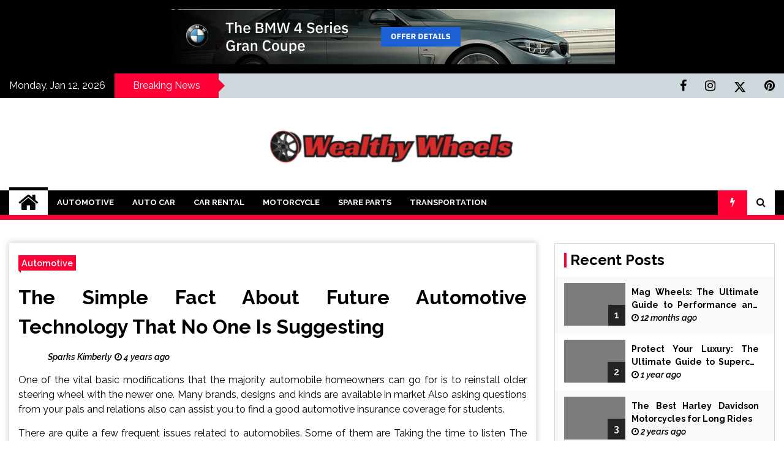

--- FILE ---
content_type: text/html; charset=UTF-8
request_url: https://www.wealthywheels.com/the-simple-fact-about-future-automotive-technology-that-no-one-is-suggesting.html/
body_size: 22293
content:
<!doctype html>
<html lang="en-US" prefix="og: https://ogp.me/ns#">
<head><meta charset="UTF-8"><script>if(navigator.userAgent.match(/MSIE|Internet Explorer/i)||navigator.userAgent.match(/Trident\/7\..*?rv:11/i)){var href=document.location.href;if(!href.match(/[?&]nowprocket/)){if(href.indexOf("?")==-1){if(href.indexOf("#")==-1){document.location.href=href+"?nowprocket=1"}else{document.location.href=href.replace("#","?nowprocket=1#")}}else{if(href.indexOf("#")==-1){document.location.href=href+"&nowprocket=1"}else{document.location.href=href.replace("#","&nowprocket=1#")}}}}</script><script>class RocketLazyLoadScripts{constructor(){this.v="1.2.4",this.triggerEvents=["keydown","mousedown","mousemove","touchmove","touchstart","touchend","wheel"],this.userEventHandler=this._triggerListener.bind(this),this.touchStartHandler=this._onTouchStart.bind(this),this.touchMoveHandler=this._onTouchMove.bind(this),this.touchEndHandler=this._onTouchEnd.bind(this),this.clickHandler=this._onClick.bind(this),this.interceptedClicks=[],window.addEventListener("pageshow",t=>{this.persisted=t.persisted}),window.addEventListener("DOMContentLoaded",()=>{this._preconnect3rdParties()}),this.delayedScripts={normal:[],async:[],defer:[]},this.trash=[],this.allJQueries=[]}_addUserInteractionListener(t){if(document.hidden){t._triggerListener();return}this.triggerEvents.forEach(e=>window.addEventListener(e,t.userEventHandler,{passive:!0})),window.addEventListener("touchstart",t.touchStartHandler,{passive:!0}),window.addEventListener("mousedown",t.touchStartHandler),document.addEventListener("visibilitychange",t.userEventHandler)}_removeUserInteractionListener(){this.triggerEvents.forEach(t=>window.removeEventListener(t,this.userEventHandler,{passive:!0})),document.removeEventListener("visibilitychange",this.userEventHandler)}_onTouchStart(t){"HTML"!==t.target.tagName&&(window.addEventListener("touchend",this.touchEndHandler),window.addEventListener("mouseup",this.touchEndHandler),window.addEventListener("touchmove",this.touchMoveHandler,{passive:!0}),window.addEventListener("mousemove",this.touchMoveHandler),t.target.addEventListener("click",this.clickHandler),this._renameDOMAttribute(t.target,"onclick","rocket-onclick"),this._pendingClickStarted())}_onTouchMove(t){window.removeEventListener("touchend",this.touchEndHandler),window.removeEventListener("mouseup",this.touchEndHandler),window.removeEventListener("touchmove",this.touchMoveHandler,{passive:!0}),window.removeEventListener("mousemove",this.touchMoveHandler),t.target.removeEventListener("click",this.clickHandler),this._renameDOMAttribute(t.target,"rocket-onclick","onclick"),this._pendingClickFinished()}_onTouchEnd(){window.removeEventListener("touchend",this.touchEndHandler),window.removeEventListener("mouseup",this.touchEndHandler),window.removeEventListener("touchmove",this.touchMoveHandler,{passive:!0}),window.removeEventListener("mousemove",this.touchMoveHandler)}_onClick(t){t.target.removeEventListener("click",this.clickHandler),this._renameDOMAttribute(t.target,"rocket-onclick","onclick"),this.interceptedClicks.push(t),t.preventDefault(),t.stopPropagation(),t.stopImmediatePropagation(),this._pendingClickFinished()}_replayClicks(){window.removeEventListener("touchstart",this.touchStartHandler,{passive:!0}),window.removeEventListener("mousedown",this.touchStartHandler),this.interceptedClicks.forEach(t=>{t.target.dispatchEvent(new MouseEvent("click",{view:t.view,bubbles:!0,cancelable:!0}))})}_waitForPendingClicks(){return new Promise(t=>{this._isClickPending?this._pendingClickFinished=t:t()})}_pendingClickStarted(){this._isClickPending=!0}_pendingClickFinished(){this._isClickPending=!1}_renameDOMAttribute(t,e,r){t.hasAttribute&&t.hasAttribute(e)&&(event.target.setAttribute(r,event.target.getAttribute(e)),event.target.removeAttribute(e))}_triggerListener(){this._removeUserInteractionListener(this),"loading"===document.readyState?document.addEventListener("DOMContentLoaded",this._loadEverythingNow.bind(this)):this._loadEverythingNow()}_preconnect3rdParties(){let t=[];document.querySelectorAll("script[type=rocketlazyloadscript][data-rocket-src]").forEach(e=>{let r=e.getAttribute("data-rocket-src");if(r&&0!==r.indexOf("data:")){0===r.indexOf("//")&&(r=location.protocol+r);try{let i=new URL(r).origin;i!==location.origin&&t.push({src:i,crossOrigin:e.crossOrigin||"module"===e.getAttribute("data-rocket-type")})}catch(n){}}}),t=[...new Map(t.map(t=>[JSON.stringify(t),t])).values()],this._batchInjectResourceHints(t,"preconnect")}async _loadEverythingNow(){this.lastBreath=Date.now(),this._delayEventListeners(),this._delayJQueryReady(this),this._handleDocumentWrite(),this._registerAllDelayedScripts(),this._preloadAllScripts(),await this._loadScriptsFromList(this.delayedScripts.normal),await this._loadScriptsFromList(this.delayedScripts.defer),await this._loadScriptsFromList(this.delayedScripts.async);try{await this._triggerDOMContentLoaded(),await this._pendingWebpackRequests(this),await this._triggerWindowLoad()}catch(t){console.error(t)}window.dispatchEvent(new Event("rocket-allScriptsLoaded")),this._waitForPendingClicks().then(()=>{this._replayClicks()}),this._emptyTrash()}_registerAllDelayedScripts(){document.querySelectorAll("script[type=rocketlazyloadscript]").forEach(t=>{t.hasAttribute("data-rocket-src")?t.hasAttribute("async")&&!1!==t.async?this.delayedScripts.async.push(t):t.hasAttribute("defer")&&!1!==t.defer||"module"===t.getAttribute("data-rocket-type")?this.delayedScripts.defer.push(t):this.delayedScripts.normal.push(t):this.delayedScripts.normal.push(t)})}async _transformScript(t){if(await this._littleBreath(),!0===t.noModule&&"noModule"in HTMLScriptElement.prototype){t.setAttribute("data-rocket-status","skipped");return}return new Promise(navigator.userAgent.indexOf("Firefox/")>0||""===navigator.vendor?e=>{let r=document.createElement("script");[...t.attributes].forEach(t=>{let e=t.nodeName;"type"!==e&&("data-rocket-type"===e&&(e="type"),"data-rocket-src"===e&&(e="src"),r.setAttribute(e,t.nodeValue))}),t.text&&(r.text=t.text),r.hasAttribute("src")?(r.addEventListener("load",e),r.addEventListener("error",e)):(r.text=t.text,e());try{t.parentNode.replaceChild(r,t)}catch(i){e()}}:e=>{function r(){t.setAttribute("data-rocket-status","failed"),e()}try{let i=t.getAttribute("data-rocket-type"),n=t.getAttribute("data-rocket-src");i?(t.type=i,t.removeAttribute("data-rocket-type")):t.removeAttribute("type"),t.addEventListener("load",function r(){t.setAttribute("data-rocket-status","executed"),e()}),t.addEventListener("error",r),n?(t.removeAttribute("data-rocket-src"),t.src=n):t.src="data:text/javascript;base64,"+window.btoa(unescape(encodeURIComponent(t.text)))}catch(s){r()}})}async _loadScriptsFromList(t){let e=t.shift();return e&&e.isConnected?(await this._transformScript(e),this._loadScriptsFromList(t)):Promise.resolve()}_preloadAllScripts(){this._batchInjectResourceHints([...this.delayedScripts.normal,...this.delayedScripts.defer,...this.delayedScripts.async],"preload")}_batchInjectResourceHints(t,e){var r=document.createDocumentFragment();t.forEach(t=>{let i=t.getAttribute&&t.getAttribute("data-rocket-src")||t.src;if(i){let n=document.createElement("link");n.href=i,n.rel=e,"preconnect"!==e&&(n.as="script"),t.getAttribute&&"module"===t.getAttribute("data-rocket-type")&&(n.crossOrigin=!0),t.crossOrigin&&(n.crossOrigin=t.crossOrigin),t.integrity&&(n.integrity=t.integrity),r.appendChild(n),this.trash.push(n)}}),document.head.appendChild(r)}_delayEventListeners(){let t={};function e(e,r){!function e(r){!t[r]&&(t[r]={originalFunctions:{add:r.addEventListener,remove:r.removeEventListener},eventsToRewrite:[]},r.addEventListener=function(){arguments[0]=i(arguments[0]),t[r].originalFunctions.add.apply(r,arguments)},r.removeEventListener=function(){arguments[0]=i(arguments[0]),t[r].originalFunctions.remove.apply(r,arguments)});function i(e){return t[r].eventsToRewrite.indexOf(e)>=0?"rocket-"+e:e}}(e),t[e].eventsToRewrite.push(r)}function r(t,e){let r=t[e];Object.defineProperty(t,e,{get:()=>r||function(){},set(i){t["rocket"+e]=r=i}})}e(document,"DOMContentLoaded"),e(window,"DOMContentLoaded"),e(window,"load"),e(window,"pageshow"),e(document,"readystatechange"),r(document,"onreadystatechange"),r(window,"onload"),r(window,"onpageshow")}_delayJQueryReady(t){let e;function r(t){return t.split(" ").map(t=>"load"===t||0===t.indexOf("load.")?"rocket-jquery-load":t).join(" ")}function i(i){if(i&&i.fn&&!t.allJQueries.includes(i)){i.fn.ready=i.fn.init.prototype.ready=function(e){return t.domReadyFired?e.bind(document)(i):document.addEventListener("rocket-DOMContentLoaded",()=>e.bind(document)(i)),i([])};let n=i.fn.on;i.fn.on=i.fn.init.prototype.on=function(){return this[0]===window&&("string"==typeof arguments[0]||arguments[0]instanceof String?arguments[0]=r(arguments[0]):"object"==typeof arguments[0]&&Object.keys(arguments[0]).forEach(t=>{let e=arguments[0][t];delete arguments[0][t],arguments[0][r(t)]=e})),n.apply(this,arguments),this},t.allJQueries.push(i)}e=i}i(window.jQuery),Object.defineProperty(window,"jQuery",{get:()=>e,set(t){i(t)}})}async _pendingWebpackRequests(t){let e=document.querySelector("script[data-webpack]");async function r(){return new Promise(t=>{e.addEventListener("load",t),e.addEventListener("error",t)})}e&&(await r(),await t._requestAnimFrame(),await t._pendingWebpackRequests(t))}async _triggerDOMContentLoaded(){this.domReadyFired=!0,await this._littleBreath(),document.dispatchEvent(new Event("rocket-DOMContentLoaded")),await this._littleBreath(),window.dispatchEvent(new Event("rocket-DOMContentLoaded")),await this._littleBreath(),document.dispatchEvent(new Event("rocket-readystatechange")),await this._littleBreath(),document.rocketonreadystatechange&&document.rocketonreadystatechange()}async _triggerWindowLoad(){await this._littleBreath(),window.dispatchEvent(new Event("rocket-load")),await this._littleBreath(),window.rocketonload&&window.rocketonload(),await this._littleBreath(),this.allJQueries.forEach(t=>t(window).trigger("rocket-jquery-load")),await this._littleBreath();let t=new Event("rocket-pageshow");t.persisted=this.persisted,window.dispatchEvent(t),await this._littleBreath(),window.rocketonpageshow&&window.rocketonpageshow({persisted:this.persisted})}_handleDocumentWrite(){let t=new Map;document.write=document.writeln=function(e){let r=document.currentScript;r||console.error("WPRocket unable to document.write this: "+e);let i=document.createRange(),n=r.parentElement,s=t.get(r);void 0===s&&(s=r.nextSibling,t.set(r,s));let a=document.createDocumentFragment();i.setStart(a,0),a.appendChild(i.createContextualFragment(e)),n.insertBefore(a,s)}}async _littleBreath(){Date.now()-this.lastBreath>45&&(await this._requestAnimFrame(),this.lastBreath=Date.now())}async _requestAnimFrame(){return document.hidden?new Promise(t=>setTimeout(t)):new Promise(t=>requestAnimationFrame(t))}_emptyTrash(){this.trash.forEach(t=>t.remove())}static run(){let t=new RocketLazyLoadScripts;t._addUserInteractionListener(t)}}RocketLazyLoadScripts.run();</script>
	
	<meta name="viewport" content="width=device-width, initial-scale=1">
	<link rel="profile" href="https://gmpg.org/xfn/11">

	        <style type="text/css">
                    .twp-site-branding .twp-logo,
            .twp-site-branding.twp-overlay .twp-logo,
            .twp-site-branding .twp-logo a,
            .twp-site-branding .twp-logo a:visited
            .twp-site-branding.twp-overlay .twp-logo a,
            .twp-site-branding.twp-overlay .twp-logo a:visited{
                color: #000;
            }
                </style>

<!-- Search Engine Optimization by Rank Math PRO - https://rankmath.com/ -->
<title>The Simple Fact About Future Automotive Technology That No One Is Suggesting</title><link rel="preload" as="style" href="https://fonts.googleapis.com/css?family=Raleway%3A400%2C400i%2C600%2C600i%2C700&#038;display=swap" /><link rel="stylesheet" href="https://fonts.googleapis.com/css?family=Raleway%3A400%2C400i%2C600%2C600i%2C700&#038;display=swap" media="print" onload="this.media='all'" /><noscript><link rel="stylesheet" href="https://fonts.googleapis.com/css?family=Raleway%3A400%2C400i%2C600%2C600i%2C700&#038;display=swap" /></noscript>
<meta name="description" content="One of the vital basic modifications that the majority automobile homeowners can go for is to reinstall older steering wheel with the newer one. Many brands,"/>
<meta name="robots" content="follow, index, max-snippet:-1, max-video-preview:-1, max-image-preview:large"/>
<link rel="canonical" href="https://www.wealthywheels.com/the-simple-fact-about-future-automotive-technology-that-no-one-is-suggesting.html/" />
<meta property="og:locale" content="en_US" />
<meta property="og:type" content="article" />
<meta property="og:title" content="The Simple Fact About Future Automotive Technology That No One Is Suggesting" />
<meta property="og:description" content="One of the vital basic modifications that the majority automobile homeowners can go for is to reinstall older steering wheel with the newer one. Many brands," />
<meta property="og:url" content="https://www.wealthywheels.com/the-simple-fact-about-future-automotive-technology-that-no-one-is-suggesting.html/" />
<meta property="og:site_name" content="Wealthy Wheels" />
<meta property="article:tag" content="automotive" />
<meta property="article:tag" content="technology" />
<meta property="article:section" content="Automotive" />
<meta property="article:published_time" content="2022-04-02T19:31:53+07:00" />
<meta name="twitter:card" content="summary_large_image" />
<meta name="twitter:title" content="The Simple Fact About Future Automotive Technology That No One Is Suggesting" />
<meta name="twitter:description" content="One of the vital basic modifications that the majority automobile homeowners can go for is to reinstall older steering wheel with the newer one. Many brands," />
<meta name="twitter:label1" content="Written by" />
<meta name="twitter:data1" content="Sparks Kimberly" />
<meta name="twitter:label2" content="Time to read" />
<meta name="twitter:data2" content="2 minutes" />
<script type="application/ld+json" class="rank-math-schema-pro">{"@context":"https://schema.org","@graph":[{"@type":"Organization","@id":"https://www.wealthywheels.com/#organization","name":"Wealthy Wheels","logo":{"@type":"ImageObject","@id":"https://www.wealthywheels.com/#logo","url":"https://www.wealthywheels.com/wp-content/uploads/2023/08/cropped-logo.png","contentUrl":"https://www.wealthywheels.com/wp-content/uploads/2023/08/cropped-logo.png","caption":"Wealthy Wheels","inLanguage":"en-US","width":"300","height":"68"}},{"@type":"WebSite","@id":"https://www.wealthywheels.com/#website","url":"https://www.wealthywheels.com","name":"Wealthy Wheels","publisher":{"@id":"https://www.wealthywheels.com/#organization"},"inLanguage":"en-US"},{"@type":"ImageObject","@id":"https://i.ibb.co/GTWL8NS/Automotive-1-8.jpg","url":"https://i.ibb.co/GTWL8NS/Automotive-1-8.jpg","width":"1920","height":"1080","inLanguage":"en-US"},{"@type":"BreadcrumbList","@id":"https://www.wealthywheels.com/the-simple-fact-about-future-automotive-technology-that-no-one-is-suggesting.html/#breadcrumb","itemListElement":[{"@type":"ListItem","position":"1","item":{"@id":"https://www.wealthywheels.com/","name":"Wealthy Wheels"}},{"@type":"ListItem","position":"2","item":{"@id":"https://www.wealthywheels.com/automotive/","name":"Automotive"}},{"@type":"ListItem","position":"3","item":{"@id":"https://www.wealthywheels.com/the-simple-fact-about-future-automotive-technology-that-no-one-is-suggesting.html/","name":"The Simple Fact About Future Automotive Technology That No One Is Suggesting"}}]},{"@type":"WebPage","@id":"https://www.wealthywheels.com/the-simple-fact-about-future-automotive-technology-that-no-one-is-suggesting.html/#webpage","url":"https://www.wealthywheels.com/the-simple-fact-about-future-automotive-technology-that-no-one-is-suggesting.html/","name":"The Simple Fact About Future Automotive Technology That No One Is Suggesting","datePublished":"2022-04-02T19:31:53+07:00","dateModified":"2022-04-02T19:31:53+07:00","isPartOf":{"@id":"https://www.wealthywheels.com/#website"},"primaryImageOfPage":{"@id":"https://i.ibb.co/GTWL8NS/Automotive-1-8.jpg"},"inLanguage":"en-US","breadcrumb":{"@id":"https://www.wealthywheels.com/the-simple-fact-about-future-automotive-technology-that-no-one-is-suggesting.html/#breadcrumb"}},{"@type":"Person","@id":"https://www.wealthywheels.com/the-simple-fact-about-future-automotive-technology-that-no-one-is-suggesting.html/#author","name":"Sparks Kimberly","image":{"@type":"ImageObject","@id":"https://secure.gravatar.com/avatar/a37f142aefb8b43c17fd967ac03c91b595d5e78fa8151dcb66d82118cae6e5bb?s=96&amp;d=mm&amp;r=g","url":"https://secure.gravatar.com/avatar/a37f142aefb8b43c17fd967ac03c91b595d5e78fa8151dcb66d82118cae6e5bb?s=96&amp;d=mm&amp;r=g","caption":"Sparks Kimberly","inLanguage":"en-US"},"worksFor":{"@id":"https://www.wealthywheels.com/#organization"}},{"@type":"BlogPosting","headline":"The Simple Fact About Future Automotive Technology That No One Is Suggesting","datePublished":"2022-04-02T19:31:53+07:00","dateModified":"2022-04-02T19:31:53+07:00","articleSection":"Automotive","author":{"@id":"https://www.wealthywheels.com/the-simple-fact-about-future-automotive-technology-that-no-one-is-suggesting.html/#author","name":"Sparks Kimberly"},"publisher":{"@id":"https://www.wealthywheels.com/#organization"},"description":"One of the vital basic modifications that the majority automobile homeowners can go for is to reinstall older steering wheel with the newer one. Many brands,","name":"The Simple Fact About Future Automotive Technology That No One Is Suggesting","@id":"https://www.wealthywheels.com/the-simple-fact-about-future-automotive-technology-that-no-one-is-suggesting.html/#richSnippet","isPartOf":{"@id":"https://www.wealthywheels.com/the-simple-fact-about-future-automotive-technology-that-no-one-is-suggesting.html/#webpage"},"image":{"@id":"https://i.ibb.co/GTWL8NS/Automotive-1-8.jpg"},"inLanguage":"en-US","mainEntityOfPage":{"@id":"https://www.wealthywheels.com/the-simple-fact-about-future-automotive-technology-that-no-one-is-suggesting.html/#webpage"}}]}</script>
<!-- /Rank Math WordPress SEO plugin -->

<link rel='dns-prefetch' href='//fonts.googleapis.com' />
<link href='https://fonts.gstatic.com' crossorigin rel='preconnect' />
<link rel="alternate" type="application/rss+xml" title="Wealthy Wheels &raquo; Feed" href="https://www.wealthywheels.com/feed/" />
<link rel="alternate" type="application/rss+xml" title="Wealthy Wheels &raquo; Comments Feed" href="https://www.wealthywheels.com/comments/feed/" />
<link rel="alternate" type="application/rss+xml" title="Wealthy Wheels &raquo; The Simple Fact About Future Automotive Technology That No One Is Suggesting Comments Feed" href="https://www.wealthywheels.com/the-simple-fact-about-future-automotive-technology-that-no-one-is-suggesting.html/feed/" />
<link rel="alternate" title="oEmbed (JSON)" type="application/json+oembed" href="https://www.wealthywheels.com/wp-json/oembed/1.0/embed?url=https%3A%2F%2Fwww.wealthywheels.com%2Fthe-simple-fact-about-future-automotive-technology-that-no-one-is-suggesting.html%2F" />
<link rel="alternate" title="oEmbed (XML)" type="text/xml+oembed" href="https://www.wealthywheels.com/wp-json/oembed/1.0/embed?url=https%3A%2F%2Fwww.wealthywheels.com%2Fthe-simple-fact-about-future-automotive-technology-that-no-one-is-suggesting.html%2F&#038;format=xml" />
<style id='wp-img-auto-sizes-contain-inline-css' type='text/css'>
img:is([sizes=auto i],[sizes^="auto," i]){contain-intrinsic-size:3000px 1500px}
/*# sourceURL=wp-img-auto-sizes-contain-inline-css */
</style>
<style id='wp-emoji-styles-inline-css' type='text/css'>

	img.wp-smiley, img.emoji {
		display: inline !important;
		border: none !important;
		box-shadow: none !important;
		height: 1em !important;
		width: 1em !important;
		margin: 0 0.07em !important;
		vertical-align: -0.1em !important;
		background: none !important;
		padding: 0 !important;
	}
/*# sourceURL=wp-emoji-styles-inline-css */
</style>
<style id='wp-block-library-inline-css' type='text/css'>
:root{--wp-block-synced-color:#7a00df;--wp-block-synced-color--rgb:122,0,223;--wp-bound-block-color:var(--wp-block-synced-color);--wp-editor-canvas-background:#ddd;--wp-admin-theme-color:#007cba;--wp-admin-theme-color--rgb:0,124,186;--wp-admin-theme-color-darker-10:#006ba1;--wp-admin-theme-color-darker-10--rgb:0,107,160.5;--wp-admin-theme-color-darker-20:#005a87;--wp-admin-theme-color-darker-20--rgb:0,90,135;--wp-admin-border-width-focus:2px}@media (min-resolution:192dpi){:root{--wp-admin-border-width-focus:1.5px}}.wp-element-button{cursor:pointer}:root .has-very-light-gray-background-color{background-color:#eee}:root .has-very-dark-gray-background-color{background-color:#313131}:root .has-very-light-gray-color{color:#eee}:root .has-very-dark-gray-color{color:#313131}:root .has-vivid-green-cyan-to-vivid-cyan-blue-gradient-background{background:linear-gradient(135deg,#00d084,#0693e3)}:root .has-purple-crush-gradient-background{background:linear-gradient(135deg,#34e2e4,#4721fb 50%,#ab1dfe)}:root .has-hazy-dawn-gradient-background{background:linear-gradient(135deg,#faaca8,#dad0ec)}:root .has-subdued-olive-gradient-background{background:linear-gradient(135deg,#fafae1,#67a671)}:root .has-atomic-cream-gradient-background{background:linear-gradient(135deg,#fdd79a,#004a59)}:root .has-nightshade-gradient-background{background:linear-gradient(135deg,#330968,#31cdcf)}:root .has-midnight-gradient-background{background:linear-gradient(135deg,#020381,#2874fc)}:root{--wp--preset--font-size--normal:16px;--wp--preset--font-size--huge:42px}.has-regular-font-size{font-size:1em}.has-larger-font-size{font-size:2.625em}.has-normal-font-size{font-size:var(--wp--preset--font-size--normal)}.has-huge-font-size{font-size:var(--wp--preset--font-size--huge)}.has-text-align-center{text-align:center}.has-text-align-left{text-align:left}.has-text-align-right{text-align:right}.has-fit-text{white-space:nowrap!important}#end-resizable-editor-section{display:none}.aligncenter{clear:both}.items-justified-left{justify-content:flex-start}.items-justified-center{justify-content:center}.items-justified-right{justify-content:flex-end}.items-justified-space-between{justify-content:space-between}.screen-reader-text{border:0;clip-path:inset(50%);height:1px;margin:-1px;overflow:hidden;padding:0;position:absolute;width:1px;word-wrap:normal!important}.screen-reader-text:focus{background-color:#ddd;clip-path:none;color:#444;display:block;font-size:1em;height:auto;left:5px;line-height:normal;padding:15px 23px 14px;text-decoration:none;top:5px;width:auto;z-index:100000}html :where(.has-border-color){border-style:solid}html :where([style*=border-top-color]){border-top-style:solid}html :where([style*=border-right-color]){border-right-style:solid}html :where([style*=border-bottom-color]){border-bottom-style:solid}html :where([style*=border-left-color]){border-left-style:solid}html :where([style*=border-width]){border-style:solid}html :where([style*=border-top-width]){border-top-style:solid}html :where([style*=border-right-width]){border-right-style:solid}html :where([style*=border-bottom-width]){border-bottom-style:solid}html :where([style*=border-left-width]){border-left-style:solid}html :where(img[class*=wp-image-]){height:auto;max-width:100%}:where(figure){margin:0 0 1em}html :where(.is-position-sticky){--wp-admin--admin-bar--position-offset:var(--wp-admin--admin-bar--height,0px)}@media screen and (max-width:600px){html :where(.is-position-sticky){--wp-admin--admin-bar--position-offset:0px}}

/*# sourceURL=wp-block-library-inline-css */
</style><style id='wp-block-archives-inline-css' type='text/css'>
.wp-block-archives{box-sizing:border-box}.wp-block-archives-dropdown label{display:block}
/*# sourceURL=https://www.wealthywheels.com/wp-includes/blocks/archives/style.min.css */
</style>
<style id='wp-block-image-inline-css' type='text/css'>
.wp-block-image>a,.wp-block-image>figure>a{display:inline-block}.wp-block-image img{box-sizing:border-box;height:auto;max-width:100%;vertical-align:bottom}@media not (prefers-reduced-motion){.wp-block-image img.hide{visibility:hidden}.wp-block-image img.show{animation:show-content-image .4s}}.wp-block-image[style*=border-radius] img,.wp-block-image[style*=border-radius]>a{border-radius:inherit}.wp-block-image.has-custom-border img{box-sizing:border-box}.wp-block-image.aligncenter{text-align:center}.wp-block-image.alignfull>a,.wp-block-image.alignwide>a{width:100%}.wp-block-image.alignfull img,.wp-block-image.alignwide img{height:auto;width:100%}.wp-block-image .aligncenter,.wp-block-image .alignleft,.wp-block-image .alignright,.wp-block-image.aligncenter,.wp-block-image.alignleft,.wp-block-image.alignright{display:table}.wp-block-image .aligncenter>figcaption,.wp-block-image .alignleft>figcaption,.wp-block-image .alignright>figcaption,.wp-block-image.aligncenter>figcaption,.wp-block-image.alignleft>figcaption,.wp-block-image.alignright>figcaption{caption-side:bottom;display:table-caption}.wp-block-image .alignleft{float:left;margin:.5em 1em .5em 0}.wp-block-image .alignright{float:right;margin:.5em 0 .5em 1em}.wp-block-image .aligncenter{margin-left:auto;margin-right:auto}.wp-block-image :where(figcaption){margin-bottom:1em;margin-top:.5em}.wp-block-image.is-style-circle-mask img{border-radius:9999px}@supports ((-webkit-mask-image:none) or (mask-image:none)) or (-webkit-mask-image:none){.wp-block-image.is-style-circle-mask img{border-radius:0;-webkit-mask-image:url('data:image/svg+xml;utf8,<svg viewBox="0 0 100 100" xmlns="http://www.w3.org/2000/svg"><circle cx="50" cy="50" r="50"/></svg>');mask-image:url('data:image/svg+xml;utf8,<svg viewBox="0 0 100 100" xmlns="http://www.w3.org/2000/svg"><circle cx="50" cy="50" r="50"/></svg>');mask-mode:alpha;-webkit-mask-position:center;mask-position:center;-webkit-mask-repeat:no-repeat;mask-repeat:no-repeat;-webkit-mask-size:contain;mask-size:contain}}:root :where(.wp-block-image.is-style-rounded img,.wp-block-image .is-style-rounded img){border-radius:9999px}.wp-block-image figure{margin:0}.wp-lightbox-container{display:flex;flex-direction:column;position:relative}.wp-lightbox-container img{cursor:zoom-in}.wp-lightbox-container img:hover+button{opacity:1}.wp-lightbox-container button{align-items:center;backdrop-filter:blur(16px) saturate(180%);background-color:#5a5a5a40;border:none;border-radius:4px;cursor:zoom-in;display:flex;height:20px;justify-content:center;opacity:0;padding:0;position:absolute;right:16px;text-align:center;top:16px;width:20px;z-index:100}@media not (prefers-reduced-motion){.wp-lightbox-container button{transition:opacity .2s ease}}.wp-lightbox-container button:focus-visible{outline:3px auto #5a5a5a40;outline:3px auto -webkit-focus-ring-color;outline-offset:3px}.wp-lightbox-container button:hover{cursor:pointer;opacity:1}.wp-lightbox-container button:focus{opacity:1}.wp-lightbox-container button:focus,.wp-lightbox-container button:hover,.wp-lightbox-container button:not(:hover):not(:active):not(.has-background){background-color:#5a5a5a40;border:none}.wp-lightbox-overlay{box-sizing:border-box;cursor:zoom-out;height:100vh;left:0;overflow:hidden;position:fixed;top:0;visibility:hidden;width:100%;z-index:100000}.wp-lightbox-overlay .close-button{align-items:center;cursor:pointer;display:flex;justify-content:center;min-height:40px;min-width:40px;padding:0;position:absolute;right:calc(env(safe-area-inset-right) + 16px);top:calc(env(safe-area-inset-top) + 16px);z-index:5000000}.wp-lightbox-overlay .close-button:focus,.wp-lightbox-overlay .close-button:hover,.wp-lightbox-overlay .close-button:not(:hover):not(:active):not(.has-background){background:none;border:none}.wp-lightbox-overlay .lightbox-image-container{height:var(--wp--lightbox-container-height);left:50%;overflow:hidden;position:absolute;top:50%;transform:translate(-50%,-50%);transform-origin:top left;width:var(--wp--lightbox-container-width);z-index:9999999999}.wp-lightbox-overlay .wp-block-image{align-items:center;box-sizing:border-box;display:flex;height:100%;justify-content:center;margin:0;position:relative;transform-origin:0 0;width:100%;z-index:3000000}.wp-lightbox-overlay .wp-block-image img{height:var(--wp--lightbox-image-height);min-height:var(--wp--lightbox-image-height);min-width:var(--wp--lightbox-image-width);width:var(--wp--lightbox-image-width)}.wp-lightbox-overlay .wp-block-image figcaption{display:none}.wp-lightbox-overlay button{background:none;border:none}.wp-lightbox-overlay .scrim{background-color:#fff;height:100%;opacity:.9;position:absolute;width:100%;z-index:2000000}.wp-lightbox-overlay.active{visibility:visible}@media not (prefers-reduced-motion){.wp-lightbox-overlay.active{animation:turn-on-visibility .25s both}.wp-lightbox-overlay.active img{animation:turn-on-visibility .35s both}.wp-lightbox-overlay.show-closing-animation:not(.active){animation:turn-off-visibility .35s both}.wp-lightbox-overlay.show-closing-animation:not(.active) img{animation:turn-off-visibility .25s both}.wp-lightbox-overlay.zoom.active{animation:none;opacity:1;visibility:visible}.wp-lightbox-overlay.zoom.active .lightbox-image-container{animation:lightbox-zoom-in .4s}.wp-lightbox-overlay.zoom.active .lightbox-image-container img{animation:none}.wp-lightbox-overlay.zoom.active .scrim{animation:turn-on-visibility .4s forwards}.wp-lightbox-overlay.zoom.show-closing-animation:not(.active){animation:none}.wp-lightbox-overlay.zoom.show-closing-animation:not(.active) .lightbox-image-container{animation:lightbox-zoom-out .4s}.wp-lightbox-overlay.zoom.show-closing-animation:not(.active) .lightbox-image-container img{animation:none}.wp-lightbox-overlay.zoom.show-closing-animation:not(.active) .scrim{animation:turn-off-visibility .4s forwards}}@keyframes show-content-image{0%{visibility:hidden}99%{visibility:hidden}to{visibility:visible}}@keyframes turn-on-visibility{0%{opacity:0}to{opacity:1}}@keyframes turn-off-visibility{0%{opacity:1;visibility:visible}99%{opacity:0;visibility:visible}to{opacity:0;visibility:hidden}}@keyframes lightbox-zoom-in{0%{transform:translate(calc((-100vw + var(--wp--lightbox-scrollbar-width))/2 + var(--wp--lightbox-initial-left-position)),calc(-50vh + var(--wp--lightbox-initial-top-position))) scale(var(--wp--lightbox-scale))}to{transform:translate(-50%,-50%) scale(1)}}@keyframes lightbox-zoom-out{0%{transform:translate(-50%,-50%) scale(1);visibility:visible}99%{visibility:visible}to{transform:translate(calc((-100vw + var(--wp--lightbox-scrollbar-width))/2 + var(--wp--lightbox-initial-left-position)),calc(-50vh + var(--wp--lightbox-initial-top-position))) scale(var(--wp--lightbox-scale));visibility:hidden}}
/*# sourceURL=https://www.wealthywheels.com/wp-includes/blocks/image/style.min.css */
</style>
<style id='wp-block-latest-posts-inline-css' type='text/css'>
.wp-block-latest-posts{box-sizing:border-box}.wp-block-latest-posts.alignleft{margin-right:2em}.wp-block-latest-posts.alignright{margin-left:2em}.wp-block-latest-posts.wp-block-latest-posts__list{list-style:none}.wp-block-latest-posts.wp-block-latest-posts__list li{clear:both;overflow-wrap:break-word}.wp-block-latest-posts.is-grid{display:flex;flex-wrap:wrap}.wp-block-latest-posts.is-grid li{margin:0 1.25em 1.25em 0;width:100%}@media (min-width:600px){.wp-block-latest-posts.columns-2 li{width:calc(50% - .625em)}.wp-block-latest-posts.columns-2 li:nth-child(2n){margin-right:0}.wp-block-latest-posts.columns-3 li{width:calc(33.33333% - .83333em)}.wp-block-latest-posts.columns-3 li:nth-child(3n){margin-right:0}.wp-block-latest-posts.columns-4 li{width:calc(25% - .9375em)}.wp-block-latest-posts.columns-4 li:nth-child(4n){margin-right:0}.wp-block-latest-posts.columns-5 li{width:calc(20% - 1em)}.wp-block-latest-posts.columns-5 li:nth-child(5n){margin-right:0}.wp-block-latest-posts.columns-6 li{width:calc(16.66667% - 1.04167em)}.wp-block-latest-posts.columns-6 li:nth-child(6n){margin-right:0}}:root :where(.wp-block-latest-posts.is-grid){padding:0}:root :where(.wp-block-latest-posts.wp-block-latest-posts__list){padding-left:0}.wp-block-latest-posts__post-author,.wp-block-latest-posts__post-date{display:block;font-size:.8125em}.wp-block-latest-posts__post-excerpt,.wp-block-latest-posts__post-full-content{margin-bottom:1em;margin-top:.5em}.wp-block-latest-posts__featured-image a{display:inline-block}.wp-block-latest-posts__featured-image img{height:auto;max-width:100%;width:auto}.wp-block-latest-posts__featured-image.alignleft{float:left;margin-right:1em}.wp-block-latest-posts__featured-image.alignright{float:right;margin-left:1em}.wp-block-latest-posts__featured-image.aligncenter{margin-bottom:1em;text-align:center}
/*# sourceURL=https://www.wealthywheels.com/wp-includes/blocks/latest-posts/style.min.css */
</style>
<style id='global-styles-inline-css' type='text/css'>
:root{--wp--preset--aspect-ratio--square: 1;--wp--preset--aspect-ratio--4-3: 4/3;--wp--preset--aspect-ratio--3-4: 3/4;--wp--preset--aspect-ratio--3-2: 3/2;--wp--preset--aspect-ratio--2-3: 2/3;--wp--preset--aspect-ratio--16-9: 16/9;--wp--preset--aspect-ratio--9-16: 9/16;--wp--preset--color--black: #000000;--wp--preset--color--cyan-bluish-gray: #abb8c3;--wp--preset--color--white: #ffffff;--wp--preset--color--pale-pink: #f78da7;--wp--preset--color--vivid-red: #cf2e2e;--wp--preset--color--luminous-vivid-orange: #ff6900;--wp--preset--color--luminous-vivid-amber: #fcb900;--wp--preset--color--light-green-cyan: #7bdcb5;--wp--preset--color--vivid-green-cyan: #00d084;--wp--preset--color--pale-cyan-blue: #8ed1fc;--wp--preset--color--vivid-cyan-blue: #0693e3;--wp--preset--color--vivid-purple: #9b51e0;--wp--preset--gradient--vivid-cyan-blue-to-vivid-purple: linear-gradient(135deg,rgb(6,147,227) 0%,rgb(155,81,224) 100%);--wp--preset--gradient--light-green-cyan-to-vivid-green-cyan: linear-gradient(135deg,rgb(122,220,180) 0%,rgb(0,208,130) 100%);--wp--preset--gradient--luminous-vivid-amber-to-luminous-vivid-orange: linear-gradient(135deg,rgb(252,185,0) 0%,rgb(255,105,0) 100%);--wp--preset--gradient--luminous-vivid-orange-to-vivid-red: linear-gradient(135deg,rgb(255,105,0) 0%,rgb(207,46,46) 100%);--wp--preset--gradient--very-light-gray-to-cyan-bluish-gray: linear-gradient(135deg,rgb(238,238,238) 0%,rgb(169,184,195) 100%);--wp--preset--gradient--cool-to-warm-spectrum: linear-gradient(135deg,rgb(74,234,220) 0%,rgb(151,120,209) 20%,rgb(207,42,186) 40%,rgb(238,44,130) 60%,rgb(251,105,98) 80%,rgb(254,248,76) 100%);--wp--preset--gradient--blush-light-purple: linear-gradient(135deg,rgb(255,206,236) 0%,rgb(152,150,240) 100%);--wp--preset--gradient--blush-bordeaux: linear-gradient(135deg,rgb(254,205,165) 0%,rgb(254,45,45) 50%,rgb(107,0,62) 100%);--wp--preset--gradient--luminous-dusk: linear-gradient(135deg,rgb(255,203,112) 0%,rgb(199,81,192) 50%,rgb(65,88,208) 100%);--wp--preset--gradient--pale-ocean: linear-gradient(135deg,rgb(255,245,203) 0%,rgb(182,227,212) 50%,rgb(51,167,181) 100%);--wp--preset--gradient--electric-grass: linear-gradient(135deg,rgb(202,248,128) 0%,rgb(113,206,126) 100%);--wp--preset--gradient--midnight: linear-gradient(135deg,rgb(2,3,129) 0%,rgb(40,116,252) 100%);--wp--preset--font-size--small: 13px;--wp--preset--font-size--medium: 20px;--wp--preset--font-size--large: 36px;--wp--preset--font-size--x-large: 42px;--wp--preset--spacing--20: 0.44rem;--wp--preset--spacing--30: 0.67rem;--wp--preset--spacing--40: 1rem;--wp--preset--spacing--50: 1.5rem;--wp--preset--spacing--60: 2.25rem;--wp--preset--spacing--70: 3.38rem;--wp--preset--spacing--80: 5.06rem;--wp--preset--shadow--natural: 6px 6px 9px rgba(0, 0, 0, 0.2);--wp--preset--shadow--deep: 12px 12px 50px rgba(0, 0, 0, 0.4);--wp--preset--shadow--sharp: 6px 6px 0px rgba(0, 0, 0, 0.2);--wp--preset--shadow--outlined: 6px 6px 0px -3px rgb(255, 255, 255), 6px 6px rgb(0, 0, 0);--wp--preset--shadow--crisp: 6px 6px 0px rgb(0, 0, 0);}:where(.is-layout-flex){gap: 0.5em;}:where(.is-layout-grid){gap: 0.5em;}body .is-layout-flex{display: flex;}.is-layout-flex{flex-wrap: wrap;align-items: center;}.is-layout-flex > :is(*, div){margin: 0;}body .is-layout-grid{display: grid;}.is-layout-grid > :is(*, div){margin: 0;}:where(.wp-block-columns.is-layout-flex){gap: 2em;}:where(.wp-block-columns.is-layout-grid){gap: 2em;}:where(.wp-block-post-template.is-layout-flex){gap: 1.25em;}:where(.wp-block-post-template.is-layout-grid){gap: 1.25em;}.has-black-color{color: var(--wp--preset--color--black) !important;}.has-cyan-bluish-gray-color{color: var(--wp--preset--color--cyan-bluish-gray) !important;}.has-white-color{color: var(--wp--preset--color--white) !important;}.has-pale-pink-color{color: var(--wp--preset--color--pale-pink) !important;}.has-vivid-red-color{color: var(--wp--preset--color--vivid-red) !important;}.has-luminous-vivid-orange-color{color: var(--wp--preset--color--luminous-vivid-orange) !important;}.has-luminous-vivid-amber-color{color: var(--wp--preset--color--luminous-vivid-amber) !important;}.has-light-green-cyan-color{color: var(--wp--preset--color--light-green-cyan) !important;}.has-vivid-green-cyan-color{color: var(--wp--preset--color--vivid-green-cyan) !important;}.has-pale-cyan-blue-color{color: var(--wp--preset--color--pale-cyan-blue) !important;}.has-vivid-cyan-blue-color{color: var(--wp--preset--color--vivid-cyan-blue) !important;}.has-vivid-purple-color{color: var(--wp--preset--color--vivid-purple) !important;}.has-black-background-color{background-color: var(--wp--preset--color--black) !important;}.has-cyan-bluish-gray-background-color{background-color: var(--wp--preset--color--cyan-bluish-gray) !important;}.has-white-background-color{background-color: var(--wp--preset--color--white) !important;}.has-pale-pink-background-color{background-color: var(--wp--preset--color--pale-pink) !important;}.has-vivid-red-background-color{background-color: var(--wp--preset--color--vivid-red) !important;}.has-luminous-vivid-orange-background-color{background-color: var(--wp--preset--color--luminous-vivid-orange) !important;}.has-luminous-vivid-amber-background-color{background-color: var(--wp--preset--color--luminous-vivid-amber) !important;}.has-light-green-cyan-background-color{background-color: var(--wp--preset--color--light-green-cyan) !important;}.has-vivid-green-cyan-background-color{background-color: var(--wp--preset--color--vivid-green-cyan) !important;}.has-pale-cyan-blue-background-color{background-color: var(--wp--preset--color--pale-cyan-blue) !important;}.has-vivid-cyan-blue-background-color{background-color: var(--wp--preset--color--vivid-cyan-blue) !important;}.has-vivid-purple-background-color{background-color: var(--wp--preset--color--vivid-purple) !important;}.has-black-border-color{border-color: var(--wp--preset--color--black) !important;}.has-cyan-bluish-gray-border-color{border-color: var(--wp--preset--color--cyan-bluish-gray) !important;}.has-white-border-color{border-color: var(--wp--preset--color--white) !important;}.has-pale-pink-border-color{border-color: var(--wp--preset--color--pale-pink) !important;}.has-vivid-red-border-color{border-color: var(--wp--preset--color--vivid-red) !important;}.has-luminous-vivid-orange-border-color{border-color: var(--wp--preset--color--luminous-vivid-orange) !important;}.has-luminous-vivid-amber-border-color{border-color: var(--wp--preset--color--luminous-vivid-amber) !important;}.has-light-green-cyan-border-color{border-color: var(--wp--preset--color--light-green-cyan) !important;}.has-vivid-green-cyan-border-color{border-color: var(--wp--preset--color--vivid-green-cyan) !important;}.has-pale-cyan-blue-border-color{border-color: var(--wp--preset--color--pale-cyan-blue) !important;}.has-vivid-cyan-blue-border-color{border-color: var(--wp--preset--color--vivid-cyan-blue) !important;}.has-vivid-purple-border-color{border-color: var(--wp--preset--color--vivid-purple) !important;}.has-vivid-cyan-blue-to-vivid-purple-gradient-background{background: var(--wp--preset--gradient--vivid-cyan-blue-to-vivid-purple) !important;}.has-light-green-cyan-to-vivid-green-cyan-gradient-background{background: var(--wp--preset--gradient--light-green-cyan-to-vivid-green-cyan) !important;}.has-luminous-vivid-amber-to-luminous-vivid-orange-gradient-background{background: var(--wp--preset--gradient--luminous-vivid-amber-to-luminous-vivid-orange) !important;}.has-luminous-vivid-orange-to-vivid-red-gradient-background{background: var(--wp--preset--gradient--luminous-vivid-orange-to-vivid-red) !important;}.has-very-light-gray-to-cyan-bluish-gray-gradient-background{background: var(--wp--preset--gradient--very-light-gray-to-cyan-bluish-gray) !important;}.has-cool-to-warm-spectrum-gradient-background{background: var(--wp--preset--gradient--cool-to-warm-spectrum) !important;}.has-blush-light-purple-gradient-background{background: var(--wp--preset--gradient--blush-light-purple) !important;}.has-blush-bordeaux-gradient-background{background: var(--wp--preset--gradient--blush-bordeaux) !important;}.has-luminous-dusk-gradient-background{background: var(--wp--preset--gradient--luminous-dusk) !important;}.has-pale-ocean-gradient-background{background: var(--wp--preset--gradient--pale-ocean) !important;}.has-electric-grass-gradient-background{background: var(--wp--preset--gradient--electric-grass) !important;}.has-midnight-gradient-background{background: var(--wp--preset--gradient--midnight) !important;}.has-small-font-size{font-size: var(--wp--preset--font-size--small) !important;}.has-medium-font-size{font-size: var(--wp--preset--font-size--medium) !important;}.has-large-font-size{font-size: var(--wp--preset--font-size--large) !important;}.has-x-large-font-size{font-size: var(--wp--preset--font-size--x-large) !important;}
/*# sourceURL=global-styles-inline-css */
</style>

<style id='classic-theme-styles-inline-css' type='text/css'>
/*! This file is auto-generated */
.wp-block-button__link{color:#fff;background-color:#32373c;border-radius:9999px;box-shadow:none;text-decoration:none;padding:calc(.667em + 2px) calc(1.333em + 2px);font-size:1.125em}.wp-block-file__button{background:#32373c;color:#fff;text-decoration:none}
/*# sourceURL=/wp-includes/css/classic-themes.min.css */
</style>

<link data-minify="1" rel='stylesheet' id='font-awesome-css' href='https://www.wealthywheels.com/wp-content/cache/min/1/wp-content/themes/seek/assets/libraries/font-awesome/css/font-awesome.min.css?ver=1756693002' type='text/css' media='all' />
<link data-minify="1" rel='stylesheet' id='slick-css' href='https://www.wealthywheels.com/wp-content/cache/min/1/wp-content/themes/seek/assets/libraries/slick/css/slick.css?ver=1756693002' type='text/css' media='all' />
<link data-minify="1" rel='stylesheet' id='magnific-css' href='https://www.wealthywheels.com/wp-content/cache/min/1/wp-content/themes/seek/assets/libraries/magnific/css/magnific-popup.css?ver=1756693002' type='text/css' media='all' />
<link data-minify="1" rel='stylesheet' id='seek-style-css' href='https://www.wealthywheels.com/wp-content/cache/min/1/wp-content/themes/seek/style.css?ver=1756693003' type='text/css' media='all' />
<script type="rocketlazyloadscript" data-rocket-type="text/javascript" data-rocket-src="https://www.wealthywheels.com/wp-includes/js/jquery/jquery.min.js?ver=3.7.1" id="jquery-core-js" defer></script>
<script type="rocketlazyloadscript" data-rocket-type="text/javascript" data-rocket-src="https://www.wealthywheels.com/wp-includes/js/jquery/jquery-migrate.min.js?ver=3.4.1" id="jquery-migrate-js" defer></script>
<link rel="https://api.w.org/" href="https://www.wealthywheels.com/wp-json/" /><link rel="alternate" title="JSON" type="application/json" href="https://www.wealthywheels.com/wp-json/wp/v2/posts/1095834" /><link rel="EditURI" type="application/rsd+xml" title="RSD" href="https://www.wealthywheels.com/xmlrpc.php?rsd" />
<meta name="generator" content="WordPress 6.9" />
<link rel='shortlink' href='https://www.wealthywheels.com/?p=1095834' />
		<style type="text/css">
					.site-title,
			.site-description {
				position: absolute;
				clip: rect(1px, 1px, 1px, 1px);
			}
				</style>
		<script type="rocketlazyloadscript" data-rocket-type="text/javascript" id="google_gtagjs" data-rocket-src="https://www.googletagmanager.com/gtag/js?id=G-XXVEMGTEVN" async="async"></script>
<script type="rocketlazyloadscript" data-rocket-type="text/javascript" id="google_gtagjs-inline">
/* <![CDATA[ */
window.dataLayer = window.dataLayer || [];function gtag(){dataLayer.push(arguments);}gtag('js', new Date());gtag('config', 'G-XXVEMGTEVN', {} );
/* ]]> */
</script>
<link rel="icon" href="https://www.wealthywheels.com/wp-content/uploads/2023/08/icon.png" sizes="32x32" />
<link rel="icon" href="https://www.wealthywheels.com/wp-content/uploads/2023/08/icon.png" sizes="192x192" />
<link rel="apple-touch-icon" href="https://www.wealthywheels.com/wp-content/uploads/2023/08/icon.png" />
<meta name="msapplication-TileImage" content="https://www.wealthywheels.com/wp-content/uploads/2023/08/icon.png" />
		<style type="text/css" id="wp-custom-css">
			body {text-align: justify;}
.twp-footer-social-section ul#social-menu {display: none;}
.ads{display:block;margin-left:auto;margin-right:auto;}
div#secondary {position: sticky !important;top: 0px;}
.twp-author-meta{pointer-events:none;}
.wp-block-archives-dropdown.wp-block-archives label{display:none;}
#block-3{padding-bottom:70px;}
body.archive section#block-23{display:none;}
body.single section#block-23{display:none;}
#scroll-top{display: none;}
h4 {font-size: 20px;margin-left: 70px;}
@media only screen and (min-width: 1000px){img.custom-logo {width: 400px;}}
label.screen-reader-text {
    display: contents;
}		</style>
		</head>

<body class="wp-singular post-template-default single single-post postid-1095834 single-format-standard wp-custom-logo wp-theme-seek right-sidebar boxed-layout">
	<div id="page" class="site">
	<a class="skip-link screen-reader-text" href="#content">Skip to content</a>
	<header id="masthead" class="site-header">
					<div class="twp-ad-section">
				<div class="container">
					<div class="twp-ad">
						<a href="https://www.wealthywheels.com/contact-us" target="_blank">
							<img width="728" height="90" src="https://www.wealthywheels.com/wp-content/uploads/2022/03/zJ42FYb.jpg" alt="">
						</a>
					</div><!--/twp-ad-->
				</div>		
			</div>	
							<div class="twp-topbar clearfix">
				<div class="twp-topbar-content-left twp-float-left clearfix">
											<div class="twp-current-date twp-float-left">
							Monday, Jan 12, 2026						</div>
																													<div class="twp-title twp-title-with-arrow twp-title-primary twp-float-left">
								Breaking News							</div>
																		<div class="twp-breaking-news-section">
															<div class="twp-ticket-pin-slider clearfix"  data-slick='{"rtl": false}'>
																		<div class="twp-ticket-pin">
                                        <div class="ticket-pin-wrapper">
                                            <div class="twp-image-section">
                                                <a href="https://www.wealthywheels.com/mag-wheels-the-ultimate-guide-to-performance-and-style.html/" class="data-bg d-block" data-background="https://i.imgur.com/HJZMEYO.jpeg"></a>
                                            </div>
                                            <div class="twp-articles-title">
                                                <a href="https://www.wealthywheels.com/mag-wheels-the-ultimate-guide-to-performance-and-style.html/">Mag Wheels: The Ultimate Guide to Performance and Style</a>
                                            </div>
                                        </div>
									</div><!--/twp-ticket-pin-->
																		<div class="twp-ticket-pin">
                                        <div class="ticket-pin-wrapper">
                                            <div class="twp-image-section">
                                                <a href="https://www.wealthywheels.com/protect-your-luxury-the-ultimate-guide-to-supercar-insurance-in-the-uk.html/" class="data-bg d-block" data-background="https://i.imgur.com/y66t6Qz.jpeg"></a>
                                            </div>
                                            <div class="twp-articles-title">
                                                <a href="https://www.wealthywheels.com/protect-your-luxury-the-ultimate-guide-to-supercar-insurance-in-the-uk.html/">Protect Your Luxury: The Ultimate Guide to Supercar Insurance in the UK</a>
                                            </div>
                                        </div>
									</div><!--/twp-ticket-pin-->
																		<div class="twp-ticket-pin">
                                        <div class="ticket-pin-wrapper">
                                            <div class="twp-image-section">
                                                <a href="https://www.wealthywheels.com/the-best-harley-davidson-motorcycles-for-long-rides.html/" class="data-bg d-block" data-background="https://i.imgur.com/ruaVps2.jpeg"></a>
                                            </div>
                                            <div class="twp-articles-title">
                                                <a href="https://www.wealthywheels.com/the-best-harley-davidson-motorcycles-for-long-rides.html/">The Best Harley Davidson Motorcycles for Long Rides</a>
                                            </div>
                                        </div>
									</div><!--/twp-ticket-pin-->
																		<div class="twp-ticket-pin">
                                        <div class="ticket-pin-wrapper">
                                            <div class="twp-image-section">
                                                <a href="https://www.wealthywheels.com/sgt-auto-transport-a-comprehensive-review.html/" class="data-bg d-block" data-background="https://i.imgur.com/uRiSADH.png"></a>
                                            </div>
                                            <div class="twp-articles-title">
                                                <a href="https://www.wealthywheels.com/sgt-auto-transport-a-comprehensive-review.html/">SGT Auto Transport: A Comprehensive Review</a>
                                            </div>
                                        </div>
									</div><!--/twp-ticket-pin-->
																		<div class="twp-ticket-pin">
                                        <div class="ticket-pin-wrapper">
                                            <div class="twp-image-section">
                                                <a href="https://www.wealthywheels.com/understanding-the-paperwork-what-you-need-to-sell-your-car.html/" class="data-bg d-block" data-background="https://i.imgur.com/rJ9l2r0.jpeg"></a>
                                            </div>
                                            <div class="twp-articles-title">
                                                <a href="https://www.wealthywheels.com/understanding-the-paperwork-what-you-need-to-sell-your-car.html/">Understanding the Paperwork: What You Need to Sell Your Car</a>
                                            </div>
                                        </div>
									</div><!--/twp-ticket-pin-->
																		<div class="twp-ticket-pin">
                                        <div class="ticket-pin-wrapper">
                                            <div class="twp-image-section">
                                                <a href="https://www.wealthywheels.com/the-differences-between-car-factory-service-manuals-and-car-repair-manuals.html/" class="data-bg d-block" data-background="https://i.imgur.com/MEGbLs5.png"></a>
                                            </div>
                                            <div class="twp-articles-title">
                                                <a href="https://www.wealthywheels.com/the-differences-between-car-factory-service-manuals-and-car-repair-manuals.html/">The Differences Between Car Factory Service Manuals and Car Repair Manuals</a>
                                            </div>
                                        </div>
									</div><!--/twp-ticket-pin-->
																		<div class="twp-ticket-pin">
                                        <div class="ticket-pin-wrapper">
                                            <div class="twp-image-section">
                                                <a href="https://www.wealthywheels.com/prostata-helse-og-ereksjonsfunksjon-en-omfattende-guide.html/" class="data-bg d-block" data-background="https://i.imgur.com/EfKpMDo.png"></a>
                                            </div>
                                            <div class="twp-articles-title">
                                                <a href="https://www.wealthywheels.com/prostata-helse-og-ereksjonsfunksjon-en-omfattende-guide.html/">Prostata Helse og Ereksjonsfunksjon: En Omfattende Guide</a>
                                            </div>
                                        </div>
									</div><!--/twp-ticket-pin-->
																		<div class="twp-ticket-pin">
                                        <div class="ticket-pin-wrapper">
                                            <div class="twp-image-section">
                                                <a href="https://www.wealthywheels.com/persuasive-reasons-to-select-an-online-car-selling-website.html/" class="data-bg d-block" data-background="https://i.imgur.com/OixgQxA.png"></a>
                                            </div>
                                            <div class="twp-articles-title">
                                                <a href="https://www.wealthywheels.com/persuasive-reasons-to-select-an-online-car-selling-website.html/">Persuasive Reasons to Select an Online Car Selling Website</a>
                                            </div>
                                        </div>
									</div><!--/twp-ticket-pin-->
																		<div class="twp-ticket-pin">
                                        <div class="ticket-pin-wrapper">
                                            <div class="twp-image-section">
                                                <a href="https://www.wealthywheels.com/the-ugly-side-of-various-types-of-motorcycles.html/" class="data-bg d-block" data-background="https://i.imgur.com/g6rmEiG.png"></a>
                                            </div>
                                            <div class="twp-articles-title">
                                                <a href="https://www.wealthywheels.com/the-ugly-side-of-various-types-of-motorcycles.html/">The Ugly Side of Motorcycles Every Chicago Rider Faces</a>
                                            </div>
                                        </div>
									</div><!--/twp-ticket-pin-->
																		<div class="twp-ticket-pin">
                                        <div class="ticket-pin-wrapper">
                                            <div class="twp-image-section">
                                                <a href="https://www.wealthywheels.com/the-ultimate-guide-to-best-transport-manufacturing.html/" class="data-bg d-block" data-background="https://i.imgur.com/MUhrvVM.jpeg"></a>
                                            </div>
                                            <div class="twp-articles-title">
                                                <a href="https://www.wealthywheels.com/the-ultimate-guide-to-best-transport-manufacturing.html/">Chicago Transport Manufacturing Insights</a>
                                            </div>
                                        </div>
									</div><!--/twp-ticket-pin-->
																		<div class="twp-ticket-pin">
                                        <div class="ticket-pin-wrapper">
                                            <div class="twp-image-section">
                                                <a href="https://www.wealthywheels.com/the-undeniable-reality-about-online-car-rental-application-that-no-body-is-suggesting.html/" class="data-bg d-block" data-background="https://i.imgur.com/z2xlYdU.png"></a>
                                            </div>
                                            <div class="twp-articles-title">
                                                <a href="https://www.wealthywheels.com/the-undeniable-reality-about-online-car-rental-application-that-no-body-is-suggesting.html/">Car Rental App Facts Chicago Drivers Need Now</a>
                                            </div>
                                        </div>
									</div><!--/twp-ticket-pin-->
																		<div class="twp-ticket-pin">
                                        <div class="ticket-pin-wrapper">
                                            <div class="twp-image-section">
                                                <a href="https://www.wealthywheels.com/selling-complete-spare-parts-a-summary.html/" class="data-bg d-block" data-background="https://i.imgur.com/h9eiY5J.png"></a>
                                            </div>
                                            <div class="twp-articles-title">
                                                <a href="https://www.wealthywheels.com/selling-complete-spare-parts-a-summary.html/">Sell Complete Spare Parts Fast in Chicago</a>
                                            </div>
                                        </div>
									</div><!--/twp-ticket-pin-->
																	</div><!--/twp-ticket-pin-slider-->
													</div><!--/twp-breaking-news-section-->
									</div><!--/twp-topbar-content-left-->
															<div class="twp-topbar-content-right twp-float-right">
							<div class="menu-social-links-container"><ul id="social-menu" class="twp-social-icons"><li id="menu-item-37" class="menu-item menu-item-type-custom menu-item-object-custom menu-item-37"><a href="https://www.facebook.com/skiperwebs"><span>Facebook</span></a></li>
<li id="menu-item-1096969" class="menu-item menu-item-type-custom menu-item-object-custom menu-item-1096969"><a href="https://www.instagram.com/skipperwebs"><span>Instagram</span></a></li>
<li id="menu-item-39" class="menu-item menu-item-type-custom menu-item-object-custom menu-item-39"><a href="https://twitter.com/skipperwebs"><span>Twitter</span></a></li>
<li id="menu-item-1096970" class="menu-item menu-item-type-custom menu-item-object-custom menu-item-1096970"><a href="https://id.pinterest.com/powerbacklinkmonster/"><span>Pinterest</span></a></li>
</ul></div>						</div><!--/twp-topbar-content-right-->
							
							</div><!--/twp-topbar-->
						<div class="twp-site-branding data-bg clearfix " data-background="">
			<div class="container">
				<div class="twp-wrapper">
					<div class="twp-logo">
						<div class="twp-image-wrapper"><a href="https://www.wealthywheels.com/" class="custom-logo-link" rel="home"><img width="300" height="68" src="https://www.wealthywheels.com/wp-content/uploads/2023/08/cropped-logo.png" class="custom-logo" alt="Wealthy Wheels Logo" decoding="async" /></a></div>
															<p class="site-title"><a href="https://www.wealthywheels.com/" rel="home">Wealthy Wheels</a></p>
																				<p class="site-description">Get Experience of Luxury Car</p>
											</div>
					
				</div>
			</div>
			
		</div><!-- .site-branding -->

		<nav id="site-navigation" class="twp-navigation">
			<div class="twp-nav-menu-section">
				<div class="container">
					<div class="twp-row twp-wrapper">
						<div class="twp-menu-section desktop twp-d-flex">
							<div class="twp-nav-menu"><ul id="primary-menu" class="twp-nav-menu"><li class="brand-home"><a title="Home" href="https://www.wealthywheels.com"><span class='fa fa-home'></span></a></li><li id="menu-item-32" class="menu-item menu-item-type-taxonomy menu-item-object-category current-post-ancestor current-menu-parent current-post-parent menu-item-32"><a href="https://www.wealthywheels.com/automotive/">Automotive</a></li>
<li id="menu-item-31" class="menu-item menu-item-type-taxonomy menu-item-object-category menu-item-31"><a href="https://www.wealthywheels.com/auto-car/">Auto Car</a></li>
<li id="menu-item-33" class="menu-item menu-item-type-taxonomy menu-item-object-category menu-item-33"><a href="https://www.wealthywheels.com/car-rental/">Car Rental</a></li>
<li id="menu-item-34" class="menu-item menu-item-type-taxonomy menu-item-object-category menu-item-34"><a href="https://www.wealthywheels.com/motorcycle/">Motorcycle</a></li>
<li id="menu-item-35" class="menu-item menu-item-type-taxonomy menu-item-object-category menu-item-35"><a href="https://www.wealthywheels.com/spare-parts/">Spare Parts</a></li>
<li id="menu-item-36" class="menu-item menu-item-type-taxonomy menu-item-object-category menu-item-36"><a href="https://www.wealthywheels.com/transportation/">Transportation</a></li>
</ul></div>							<div class="twp-menu-icon-section">
								<div class="twp-menu-icon twp-menu-icon-white" id="twp-menu-icon">
									<span></span>
								</div>
							</div>
						</div>
						<div class="twp-site-features">
															<!-- dark and light -->
								<div class="theme-mode header-theme-mode"></div>
																						<div class="twp-trending" id="nav-latest-news">
									<i class="fa fa-flash"></i>
								</div>
																						<div class="twp-search" id="search">
									<i class="fa fa-search"></i>
								</div>
													</div>
					</div>
				</div>
									<div class="twp-progress-bar" id="progressbar">
					</div>
							</div>
			<div class="twp-search-field-section" id="search-field">
				<div class="container">
					<div class="twp-search-field-wrapper">
						<div class="twp-search-field">
							<form role="search" method="get" class="search-form" action="https://www.wealthywheels.com/">
				<label>
					<span class="screen-reader-text">Search for:</span>
					<input type="search" class="search-field" placeholder="Search &hellip;" value="" name="s" />
				</label>
				<input type="submit" class="search-submit" value="Search" />
			</form>						</div>
						<div class="twp-close-icon-section">
							<span class="twp-close-icon" id="search-close">
								<span></span>
								<span></span>
							</span>
						</div>
					</div>

				</div>
			</div>
			<!-- trending news section -->
							<div class="twp-article-list" id="nav-latest-news-field">
					<div class="container">
														<header class="twp-article-header">
									<h3>
										Trending Now									</h3>
									<div class="twp-close-icon-section">
										<span class="twp-close-icon" id="latest-news-close">
											<span></span>
											<span></span>
										</span>
									</div>
								</header>
								<div class="twp-row">
																											<!-- loop starts here -->
									<div class="twp-col-4">
										<div class="twp-article twp-article-border">
											<div class="twp-units">
												1											</div>
											<div class="twp-description">
												<h4><a href="https://www.wealthywheels.com/the-simple-reality-about-car-rental-error-that-no-one-is-suggesting.html/">The Simple Reality About Car Rental Error That No One Is Suggesting</a></h4>
												<div class="twp-author-meta">
													
        	    <span class="twp-post-date">
        	    <i class="fa fa-clock-o"></i>
        	        3 years ago        	</span>

            												</div>
											</div>

										</div>
									</div>
																											<!-- loop starts here -->
									<div class="twp-col-4">
										<div class="twp-article twp-article-border">
											<div class="twp-units">
												2											</div>
											<div class="twp-description">
												<h4><a href="https://www.wealthywheels.com/the-automotive-engines-on-motorcycles-diaries.html/">The Automotive Engines On Motorcycles Diaries</a></h4>
												<div class="twp-author-meta">
													
        	    <span class="twp-post-date">
        	    <i class="fa fa-clock-o"></i>
        	        3 years ago        	</span>

            												</div>
											</div>

										</div>
									</div>
																											<!-- loop starts here -->
									<div class="twp-col-4">
										<div class="twp-article twp-article-border">
											<div class="twp-units">
												3											</div>
											<div class="twp-description">
												<h4><a href="https://www.wealthywheels.com/the-secret-of-advantages-of-using-automated-cars-that-nobody-is-speaking-about.html/">The Secret of Advantages of Using Automated Cars That Nobody is Speaking About</a></h4>
												<div class="twp-author-meta">
													
        	    <span class="twp-post-date">
        	    <i class="fa fa-clock-o"></i>
        	        4 years ago        	</span>

            												</div>
											</div>

										</div>
									</div>
																											<!-- loop starts here -->
									<div class="twp-col-4">
										<div class="twp-article twp-article-border">
											<div class="twp-units">
												4											</div>
											<div class="twp-description">
												<h4><a href="https://www.wealthywheels.com/whats-really-happening-with-future-automotive-technology.html/">What&#8217;s Really Happening With Future Automotive Technology</a></h4>
												<div class="twp-author-meta">
													
        	    <span class="twp-post-date">
        	    <i class="fa fa-clock-o"></i>
        	        3 years ago        	</span>

            												</div>
											</div>

										</div>
									</div>
																											<!-- loop starts here -->
									<div class="twp-col-4">
										<div class="twp-article twp-article-border">
											<div class="twp-units">
												5											</div>
											<div class="twp-description">
												<h4><a href="https://www.wealthywheels.com/whats-really-happening-with-used-motorcycle-engines.html/">What&#8217;s Really Happening With Used Motorcycle Engines</a></h4>
												<div class="twp-author-meta">
													
        	    <span class="twp-post-date">
        	    <i class="fa fa-clock-o"></i>
        	        3 years ago        	</span>

            												</div>
											</div>

										</div>
									</div>
																											<!-- loop starts here -->
									<div class="twp-col-4">
										<div class="twp-article twp-article-border">
											<div class="twp-units">
												6											</div>
											<div class="twp-description">
												<h4><a href="https://www.wealthywheels.com/an-unbiased-view-of-making-a-car-rental-business.html/">An Unbiased View of Making a Car Rental Business</a></h4>
												<div class="twp-author-meta">
													
        	    <span class="twp-post-date">
        	    <i class="fa fa-clock-o"></i>
        	        3 years ago        	</span>

            												</div>
											</div>

										</div>
									</div>
																											<!-- loop starts here -->
									<div class="twp-col-4">
										<div class="twp-article twp-article-border">
											<div class="twp-units">
												7											</div>
											<div class="twp-description">
												<h4><a href="https://www.wealthywheels.com/the-ugly-side-of-forbidden-things-in-auto-cars.html/">The Ugly Side of Forbidden Things In Auto Cars</a></h4>
												<div class="twp-author-meta">
													
        	    <span class="twp-post-date">
        	    <i class="fa fa-clock-o"></i>
        	        4 years ago        	</span>

            												</div>
											</div>

										</div>
									</div>
																											<!-- loop starts here -->
									<div class="twp-col-4">
										<div class="twp-article twp-article-border">
											<div class="twp-units">
												8											</div>
											<div class="twp-description">
												<h4><a href="https://www.wealthywheels.com/what-is-really-happening-with-looking-for-public-transportation.html/">What is Really Happening With Looking for Public Transportation</a></h4>
												<div class="twp-author-meta">
													
        	    <span class="twp-post-date">
        	    <i class="fa fa-clock-o"></i>
        	        4 years ago        	</span>

            												</div>
											</div>

										</div>
									</div>
																											<!-- loop starts here -->
									<div class="twp-col-4">
										<div class="twp-article twp-article-border">
											<div class="twp-units">
												9											</div>
											<div class="twp-description">
												<h4><a href="https://www.wealthywheels.com/not-known-factual-statements-about-automatic-car-having-problem-unmasked-by-the-authorities.html/">Not known Factual Statements About Automatic Car Having Problem Unmasked By The Authorities</a></h4>
												<div class="twp-author-meta">
													
        	    <span class="twp-post-date">
        	    <i class="fa fa-clock-o"></i>
        	        3 years ago        	</span>

            												</div>
											</div>

										</div>
									</div>
																											<!-- loop starts here -->
									<div class="twp-col-4">
										<div class="twp-article twp-article-border">
											<div class="twp-units">
												10											</div>
											<div class="twp-description">
												<h4><a href="https://www.wealthywheels.com/the-plain-reality-about-massive-production-of-motorcycles-that-no-body-is-suggesting.html/">The Plain Reality About Massive Production of Motorcycles That No Body Is Suggesting</a></h4>
												<div class="twp-author-meta">
													
        	    <span class="twp-post-date">
        	    <i class="fa fa-clock-o"></i>
        	        4 years ago        	</span>

            												</div>
											</div>

										</div>
									</div>
																											<!-- loop starts here -->
									<div class="twp-col-4">
										<div class="twp-article twp-article-border">
											<div class="twp-units">
												11											</div>
											<div class="twp-description">
												<h4><a href="https://www.wealthywheels.com/unidentified-factual-statements-about-choosing-the-best-spare-parts-unmasked-by-the-authorities.html/">Unidentified Factual Statements About Choosing the Best Spare Parts Unmasked By The Authorities</a></h4>
												<div class="twp-author-meta">
													
        	    <span class="twp-post-date">
        	    <i class="fa fa-clock-o"></i>
        	        4 years ago        	</span>

            												</div>
											</div>

										</div>
									</div>
																											<!-- loop starts here -->
									<div class="twp-col-4">
										<div class="twp-article twp-article-border">
											<div class="twp-units">
												12											</div>
											<div class="twp-description">
												<h4><a href="https://www.wealthywheels.com/what-you-do-not-know-about-automotive-selling-price-might-shock-you.html/">What You Do not Know About Automotive Selling Price Might Shock You</a></h4>
												<div class="twp-author-meta">
													
        	    <span class="twp-post-date">
        	    <i class="fa fa-clock-o"></i>
        	        3 years ago        	</span>

            												</div>
											</div>

										</div>
									</div>
																										</div>
												</div>
				</div><!--/latest-news-section-->
							
			<!-- main banner content -->
		</nav><!-- #site-navigation -->
	</header><!-- #masthead -->
	<div id="sticky-nav-menu" style="height:1px;"></div>
	<div class="twp-mobile-menu">
		<div class="twp-mobile-close-icon">
			<span class="twp-close-icon twp-close-icon-sm twp-close-icon-white twp-rotate-90" id="twp-mobile-close">
				<span></span>
				<span></span>
			</span>
		</div>
	</div>
	<div class="twp-body-overlay" id="overlay"></div>
	<!-- breadcrums -->
	
	<!-- content start -->
	<div id="content" class="site-content">
	<div id="primary" class="content-area">
		<main id="main" class="site-main">

		
<article id="post-1095834" class="twp-article-post post-1095834 post type-post status-publish format-standard has-post-thumbnail hentry category-automotive tag-automotive tag-technology">
	<header class="entry-header">
		<div class="twp-categories-with-bg twp-categories-with-bg-primary">
		    <ul class="cat-links"><li>
                             <a  href="https://www.wealthywheels.com/automotive/" alt="View all posts in Automotive"> 
                                 Automotive
                             </a>
                        </li></ul>		</div>
		<h1 class="entry-title">
			<a href="" rel="bookmark">
								The Simple Fact About Future Automotive Technology That No One Is Suggesting			</a>
		</h1>
	    <div class="twp-author-meta">
	        
			<a href="https://www.wealthywheels.com/author/ii4tqrs/">
                <span class="twp-author-image"></span>
                <span class="twp-author-caption">Sparks Kimberly</span>
			</a>
        	        
        	    <span class="twp-post-date">
        	    <i class="fa fa-clock-o"></i>
        	        4 years ago        	</span>

            	        	    </div>
	</header><!-- .entry-header -->
		
	
	<div class="entry-content">
		<p>One of the vital basic modifications that the majority automobile homeowners can go for is to reinstall older steering wheel with the newer one. Many brands, designs and kinds are available in market Also asking questions from your pals and relations also can assist you to find a good automotive insurance coverage for students.</p>
<p>There are quite a few frequent issues related to automobiles. Some of them are Taking the time to listen The worth of the car wraps relies on the scope of the wrapping course of whether or not full or partial the choice of film wrap and the automobile&#8217;s design. Automobile wrap is usually a good thing as a result of it is blemish free, and certainly has no leftover residues.</p>
<p><img decoding="async" class="wp-post-image aligncenter" src="https://i.ibb.co/GTWL8NS/Automotive-1-8.jpg" width="1031px" alt="Automotive Industry Influence" title="The Simple Fact About Future Automotive Technology That No One Is Suggesting"></p>
<h2>Music for Auto Coaching Faculties Graduation Events</h2>
<p>Regular maintenance at Automotive service phoenix will detect all the problems that will should be addressed to ensure your security, akin to brake or steering issues. They may even be certain that fluids, resembling steering wheel fluid and oil, are saved at an enough level so that your automobile always features efficiently. So, never take your automotive repair needs flippantly. Get them repaired on occasion and ensure full security and a protected drive!</p>
<p>Chrysler the American car producer filed for chapter safety with 39 billion extra in money owed than assets. Normal Motors the #1 American automobile manufacturer filed for bankruptcy safety with 91 billion extra in debts than assets. Since February 2000, employment in motor autos and elements has declined by roughly 50 p.c. (Source: Bureau of Labor Statistics) So what is to grow to be of the automotive suppliers?</p>
<h2>Ambiance for Auto Coaching Colleges Commencement Events</h2>
<p>For locks that have to be opened by two completely different people or groups, pin and tumbler locks can simply be custom-made. Change keys are made to open only a selected lock, while the grasp can open not solely that lock, however others within a selected group. These locks include an extra pin generally called a spacer that permits the lock to open because of a spot created that enables both forms of keys to turn correctly within the cylinder. This lets the particular person with the grasp open all the locks within a bunch, while others can solely open the person locks assigned to them.</p>
<p>Master keys are simple to make use of, permitting specific individuals entry to numerous rooms or buildings. They&#8217;re particularly convenient for companies, allowing homeowners to let themselves into all of their stores or offices without having to contact a local supervisor when they&#8217;re on the road.</p>
<h2>Conclusion</h2>
<p>Drivers typically have to press the fuel pedal laborious to make it transfer. Related is the case when the automobile is put in drive from reverse gear. The value of the car wraps depends upon the scope of the wrapping course of whether full or partial the choice of film wrap and the automobile&#8217;s design.</p>
	</div><!-- .entry-content -->
</article><!-- #post-1095834 -->

<div id="comments" class="comments-area twp-comments-section">

		<div id="respond" class="comment-respond">
		<h3 id="reply-title" class="comment-reply-title">Leave a Reply <small><a rel="nofollow" id="cancel-comment-reply-link" href="/the-simple-fact-about-future-automotive-technology-that-no-one-is-suggesting.html/#respond" style="display:none;">Cancel reply</a></small></h3><p class="must-log-in">You must be <a href="https://www.wealthywheels.com/ii4tqrs/?redirect_to=https%3A%2F%2Fwww.wealthywheels.com%2Fthe-simple-fact-about-future-automotive-technology-that-no-one-is-suggesting.html%2F">logged in</a> to post a comment.</p>	</div><!-- #respond -->
	
</div><!-- #comments -->
				<div class="twp-single-next-post">
					<div class="twp-next-post">
						<a href="https://www.wealthywheels.com/the-unexposed-secret-of-latest-automotive-developments.html/">
							Next Post<i class="fa fa-chevron-right"></i>
						</a>
					</div>

					<div class="twp-categories-with-bg twp-categories-with-bg-primary "><ul class="cat-links"><li>
										<a href="https://www.wealthywheels.com/automotive/" alt="View all posts in Automotive"> 
											Automotive
										</a>
									</li></ul></div>					
					<h2><a href="https://www.wealthywheels.com/the-unexposed-secret-of-latest-automotive-developments.html/">The Unexposed Secret of Latest Automotive Developments</a></h2>

					<div class="twp-author-meta"><span class="twp-post-date"><i class="fa fa-clock-o"></i>Sun Apr 3 , 2022</span></div>
						
					<div class="twp-caption">Most car dealers carry a selected range of products. Nevertheless, what you see could not always be all you get. Sellers network with different companies which can be of their accomplice group, so you may actually be capable of get more than meets the attention. Make sure that you understand [&hellip;]</div>
											<div class="twp-image-section"><img width="640" height="360" style="background:url( https://i.ibb.co/4pJpnLm/Automotive-1-34.jpg ) no-repeat center center;background-size: cover" src="https://www.wealthywheels.com/wp-content/uploads/nc-efi-placeholder-1024x576.png" class="attachment-large size-large wp-post-image" alt="nc efi placeholder" title="The Unexposed Secret of Latest Automotive Developments"></div>
									</div>
						        <div class="twp-related-post-section">

                                                                        <h2 class="twp-title twp-title-with-dashed">You May Like</h2>
                                                <ul class="twp-related-post-list">
                                                                    <li class="twp-related-post twp-d-flex">
                                            <div class="twp-image-section twp-image-hover">
                                                <a href="https://www.wealthywheels.com/as-yet-not-known-details-about-making-automotive-machinery-revealed-by-the-authorities.html/" class="data-bg" data-background="https://i.ibb.co/tpKyVc3/Automotive-1-53.jpg"></a>
                                            </div>
                                            <div class="twp-desc twp-bg-light-gray">
                                                <div class="twp-categories-with-bg twp-categories-with-bg-primary">
                                                    <ul class="cat-links"><li>
                             <a  href="https://www.wealthywheels.com/automotive/" alt="View all posts in Automotive"> 
                                 Automotive
                             </a>
                        </li></ul>                                                </div>
                                                <h3><a href="https://www.wealthywheels.com/as-yet-not-known-details-about-making-automotive-machinery-revealed-by-the-authorities.html/">As yet not known Details About Making Automotive Machinery Revealed By The Authorities</a></h3>
                                                
                                                <div class="twp-social-share-section">
                                                    <div class="twp-author-meta m-0">
                                                        
			<a href="https://www.wealthywheels.com/author/ii4tqrs/">
                <span class="twp-author-image"></span>
                <span class="twp-author-caption">Sparks Kimberly</span>
			</a>
                                                                
        	    <span class="twp-post-date">
        	    <i class="fa fa-clock-o"></i>
        	        3 years ago        	</span>

                                                                                                                        </div>
                                                    
                                                                                                    </div>
                                            </div>
                                        </li>
                                                                            <li class="twp-related-post twp-d-flex">
                                            <div class="twp-image-section twp-image-hover">
                                                <a href="https://www.wealthywheels.com/dirty-details-about-the-biggest-automotive-business-unmasked.html/" class="data-bg" data-background="https://i.ibb.co/x55P9SL/Automotive-1-65.jpg"></a>
                                            </div>
                                            <div class="twp-desc twp-bg-light-gray">
                                                <div class="twp-categories-with-bg twp-categories-with-bg-primary">
                                                    <ul class="cat-links"><li>
                             <a  href="https://www.wealthywheels.com/automotive/" alt="View all posts in Automotive"> 
                                 Automotive
                             </a>
                        </li></ul>                                                </div>
                                                <h3><a href="https://www.wealthywheels.com/dirty-details-about-the-biggest-automotive-business-unmasked.html/">Dirty Details About The Biggest Automotive Business Unmasked</a></h3>
                                                
                                                <div class="twp-social-share-section">
                                                    <div class="twp-author-meta m-0">
                                                        
			<a href="https://www.wealthywheels.com/author/ii4tqrs/">
                <span class="twp-author-image"></span>
                <span class="twp-author-caption">Sparks Kimberly</span>
			</a>
                                                                
        	    <span class="twp-post-date">
        	    <i class="fa fa-clock-o"></i>
        	        4 years ago        	</span>

                                                                                                                        </div>
                                                    
                                                                                                    </div>
                                            </div>
                                        </li>
                                                                            <li class="twp-related-post twp-d-flex">
                                            <div class="twp-image-section twp-image-hover">
                                                <a href="https://www.wealthywheels.com/what-you-do-not-know-about-the-greatest-automotive-school-may-shock-you.html/" class="data-bg" data-background="https://i.ibb.co/37kBKw0/Automotive-1-14.jpg"></a>
                                            </div>
                                            <div class="twp-desc twp-bg-light-gray">
                                                <div class="twp-categories-with-bg twp-categories-with-bg-primary">
                                                    <ul class="cat-links"><li>
                             <a  href="https://www.wealthywheels.com/automotive/" alt="View all posts in Automotive"> 
                                 Automotive
                             </a>
                        </li></ul>                                                </div>
                                                <h3><a href="https://www.wealthywheels.com/what-you-do-not-know-about-the-greatest-automotive-school-may-shock-you.html/">What You Do not Know About The Greatest Automotive School May Shock You</a></h3>
                                                
                                                <div class="twp-social-share-section">
                                                    <div class="twp-author-meta m-0">
                                                        
			<a href="https://www.wealthywheels.com/author/ii4tqrs/">
                <span class="twp-author-image"></span>
                <span class="twp-author-caption">Sparks Kimberly</span>
			</a>
                                                                
        	    <span class="twp-post-date">
        	    <i class="fa fa-clock-o"></i>
        	        4 years ago        	</span>

                                                                                                                        </div>
                                                    
                                                                                                    </div>
                                            </div>
                                        </li>
                                                                            <li class="twp-related-post twp-d-flex">
                                            <div class="twp-image-section twp-image-hover">
                                                <a href="https://www.wealthywheels.com/what-is-really-happening-with-automotive-product-failure.html/" class="data-bg" data-background="https://i.ibb.co/V9s6TX9/Automotive-1-159.jpg"></a>
                                            </div>
                                            <div class="twp-desc twp-bg-light-gray">
                                                <div class="twp-categories-with-bg twp-categories-with-bg-primary">
                                                    <ul class="cat-links"><li>
                             <a  href="https://www.wealthywheels.com/automotive/" alt="View all posts in Automotive"> 
                                 Automotive
                             </a>
                        </li></ul>                                                </div>
                                                <h3><a href="https://www.wealthywheels.com/what-is-really-happening-with-automotive-product-failure.html/">What is Really Happening With Automotive Product Failure</a></h3>
                                                
                                                <div class="twp-social-share-section">
                                                    <div class="twp-author-meta m-0">
                                                        
			<a href="https://www.wealthywheels.com/author/ii4tqrs/">
                <span class="twp-author-image"></span>
                <span class="twp-author-caption">Sparks Kimberly</span>
			</a>
                                                                
        	    <span class="twp-post-date">
        	    <i class="fa fa-clock-o"></i>
        	        3 years ago        	</span>

                                                                                                                        </div>
                                                    
                                                                                                    </div>
                                            </div>
                                        </li>
                                                                            <li class="twp-related-post twp-d-flex">
                                            <div class="twp-image-section twp-image-hover">
                                                <a href="https://www.wealthywheels.com/the-idiots-guide-to-closing-the-automotive-factory-described.html/" class="data-bg" data-background="https://i.ibb.co/jV0GB1r/Automotive-1-129.jpg"></a>
                                            </div>
                                            <div class="twp-desc twp-bg-light-gray">
                                                <div class="twp-categories-with-bg twp-categories-with-bg-primary">
                                                    <ul class="cat-links"><li>
                             <a  href="https://www.wealthywheels.com/automotive/" alt="View all posts in Automotive"> 
                                 Automotive
                             </a>
                        </li></ul>                                                </div>
                                                <h3><a href="https://www.wealthywheels.com/the-idiots-guide-to-closing-the-automotive-factory-described.html/">The Idiot&#8217;s Guide To Closing the Automotive Factory Described</a></h3>
                                                
                                                <div class="twp-social-share-section">
                                                    <div class="twp-author-meta m-0">
                                                        
			<a href="https://www.wealthywheels.com/author/ii4tqrs/">
                <span class="twp-author-image"></span>
                <span class="twp-author-caption">Sparks Kimberly</span>
			</a>
                                                                
        	    <span class="twp-post-date">
        	    <i class="fa fa-clock-o"></i>
        	        3 years ago        	</span>

                                                                                                                        </div>
                                                    
                                                                                                    </div>
                                            </div>
                                        </li>
                                                                            <li class="twp-related-post twp-d-flex">
                                            <div class="twp-image-section twp-image-hover">
                                                <a href="https://www.wealthywheels.com/best-motorcycle-automotive-reviews-a-synopsis.html/" class="data-bg" data-background="https://i.ibb.co/7YpWTYb/Automotive-1-92.jpg"></a>
                                            </div>
                                            <div class="twp-desc twp-bg-light-gray">
                                                <div class="twp-categories-with-bg twp-categories-with-bg-primary">
                                                    <ul class="cat-links"><li>
                             <a  href="https://www.wealthywheels.com/automotive/" alt="View all posts in Automotive"> 
                                 Automotive
                             </a>
                        </li></ul>                                                </div>
                                                <h3><a href="https://www.wealthywheels.com/best-motorcycle-automotive-reviews-a-synopsis.html/">Best Motorcycle Automotive Reviews</a></h3>
                                                
                                                <div class="twp-social-share-section">
                                                    <div class="twp-author-meta m-0">
                                                        
			<a href="https://www.wealthywheels.com/author/ii4tqrs/">
                <span class="twp-author-image"></span>
                <span class="twp-author-caption">Sparks Kimberly</span>
			</a>
                                                                
        	    <span class="twp-post-date">
        	    <i class="fa fa-clock-o"></i>
        	        4 years ago        	</span>

                                                                                                                        </div>
                                                    
                                                                                                    </div>
                                            </div>
                                        </li>
                                                            </ul>
                     

        </div><!--/twp-news-main-section-->
        			
		
		</main><!-- #main -->
	</div><!-- #primary -->


<aside id="secondary" class="widget-area">
	<section id="seek-popular-sidebar-layout-2" class="widget seek_popular_post_widget"><div class="container"><h2 class="widget-title">Recent Posts</h2>                                                <div class="twp-recent-widget-section">                
                    <ul class="twp-list-post-list">
                                                                        <li class="twp-list-post twp-d-flex">
                                <div class="twp-image-section twp-image-hover">

                                    <a  href="https://www.wealthywheels.com/mag-wheels-the-ultimate-guide-to-performance-and-style.html/" class="data-bg" data-background="https://i.imgur.com/HJZMEYO.jpeg">
                                                                                                                        </a>
                                    <span class="twp-unit"> 1</span>
                                </div>
                                <div class="twp-desc">
                                    <h3 class="twp-post-title twp-post-title-sm"><a href="https://www.wealthywheels.com/mag-wheels-the-ultimate-guide-to-performance-and-style.html/">Mag Wheels: The Ultimate Guide to Performance and Style</a></h3>
                                    <div class="twp-author-meta">
                                        
        	    <span class="twp-post-date">
        	    <i class="fa fa-clock-o"></i>
        	        12 months ago        	</span>

                                                </div>
                                </div>
                            </li>
                                                                            <li class="twp-list-post twp-d-flex">
                                <div class="twp-image-section twp-image-hover">

                                    <a  href="https://www.wealthywheels.com/protect-your-luxury-the-ultimate-guide-to-supercar-insurance-in-the-uk.html/" class="data-bg" data-background="https://i.imgur.com/y66t6Qz.jpeg">
                                                                                                                        </a>
                                    <span class="twp-unit"> 2</span>
                                </div>
                                <div class="twp-desc">
                                    <h3 class="twp-post-title twp-post-title-sm"><a href="https://www.wealthywheels.com/protect-your-luxury-the-ultimate-guide-to-supercar-insurance-in-the-uk.html/">Protect Your Luxury: The Ultimate Guide to Supercar Insurance in the UK</a></h3>
                                    <div class="twp-author-meta">
                                        
        	    <span class="twp-post-date">
        	    <i class="fa fa-clock-o"></i>
        	        1 year ago        	</span>

                                                </div>
                                </div>
                            </li>
                                                                            <li class="twp-list-post twp-d-flex">
                                <div class="twp-image-section twp-image-hover">

                                    <a  href="https://www.wealthywheels.com/the-best-harley-davidson-motorcycles-for-long-rides.html/" class="data-bg" data-background="https://i.imgur.com/ruaVps2.jpeg">
                                                                                                                        </a>
                                    <span class="twp-unit"> 3</span>
                                </div>
                                <div class="twp-desc">
                                    <h3 class="twp-post-title twp-post-title-sm"><a href="https://www.wealthywheels.com/the-best-harley-davidson-motorcycles-for-long-rides.html/">The Best Harley Davidson Motorcycles for Long Rides</a></h3>
                                    <div class="twp-author-meta">
                                        
        	    <span class="twp-post-date">
        	    <i class="fa fa-clock-o"></i>
        	        2 years ago        	</span>

                                                </div>
                                </div>
                            </li>
                                                                            <li class="twp-list-post twp-d-flex">
                                <div class="twp-image-section twp-image-hover">

                                    <a  href="https://www.wealthywheels.com/sgt-auto-transport-a-comprehensive-review.html/" class="data-bg" data-background="https://i.imgur.com/uRiSADH.png">
                                                                                                                        </a>
                                    <span class="twp-unit"> 4</span>
                                </div>
                                <div class="twp-desc">
                                    <h3 class="twp-post-title twp-post-title-sm"><a href="https://www.wealthywheels.com/sgt-auto-transport-a-comprehensive-review.html/">SGT Auto Transport: A Comprehensive Review</a></h3>
                                    <div class="twp-author-meta">
                                        
        	    <span class="twp-post-date">
        	    <i class="fa fa-clock-o"></i>
        	        2 years ago        	</span>

                                                </div>
                                </div>
                            </li>
                                                                            <li class="twp-list-post twp-d-flex">
                                <div class="twp-image-section twp-image-hover">

                                    <a  href="https://www.wealthywheels.com/understanding-the-paperwork-what-you-need-to-sell-your-car.html/" class="data-bg" data-background="https://i.imgur.com/rJ9l2r0.jpeg">
                                                                                                                        </a>
                                    <span class="twp-unit"> 5</span>
                                </div>
                                <div class="twp-desc">
                                    <h3 class="twp-post-title twp-post-title-sm"><a href="https://www.wealthywheels.com/understanding-the-paperwork-what-you-need-to-sell-your-car.html/">Understanding the Paperwork: What You Need to Sell Your Car</a></h3>
                                    <div class="twp-author-meta">
                                        
        	    <span class="twp-post-date">
        	    <i class="fa fa-clock-o"></i>
        	        2 years ago        	</span>

                                                </div>
                                </div>
                            </li>
                                            </ul>
                </div>

                            </div>
                    </section><section id="block-22" class="widget widget_block"><h2 class="widget-title">Archives</h2><div class="wp-widget-group__inner-blocks"><div class="wp-block-archives-dropdown wp-block-archives"><label for="wp-block-archives-2" class="wp-block-archives__label">Archives</label>
		<select id="wp-block-archives-2" name="archive-dropdown">
		<option value="">Select Month</option>	<option value='https://www.wealthywheels.com/2025/01/'> January 2025 </option>
	<option value='https://www.wealthywheels.com/2024/08/'> August 2024 </option>
	<option value='https://www.wealthywheels.com/2024/07/'> July 2024 </option>
	<option value='https://www.wealthywheels.com/2024/06/'> June 2024 </option>
	<option value='https://www.wealthywheels.com/2023/07/'> July 2023 </option>
	<option value='https://www.wealthywheels.com/2023/06/'> June 2023 </option>
	<option value='https://www.wealthywheels.com/2023/05/'> May 2023 </option>
	<option value='https://www.wealthywheels.com/2023/04/'> April 2023 </option>
	<option value='https://www.wealthywheels.com/2023/03/'> March 2023 </option>
	<option value='https://www.wealthywheels.com/2023/02/'> February 2023 </option>
	<option value='https://www.wealthywheels.com/2023/01/'> January 2023 </option>
	<option value='https://www.wealthywheels.com/2022/12/'> December 2022 </option>
	<option value='https://www.wealthywheels.com/2022/11/'> November 2022 </option>
	<option value='https://www.wealthywheels.com/2022/10/'> October 2022 </option>
	<option value='https://www.wealthywheels.com/2022/09/'> September 2022 </option>
	<option value='https://www.wealthywheels.com/2022/08/'> August 2022 </option>
	<option value='https://www.wealthywheels.com/2022/07/'> July 2022 </option>
	<option value='https://www.wealthywheels.com/2022/06/'> June 2022 </option>
	<option value='https://www.wealthywheels.com/2022/05/'> May 2022 </option>
	<option value='https://www.wealthywheels.com/2022/04/'> April 2022 </option>
	<option value='https://www.wealthywheels.com/2022/03/'> March 2022 </option>
	<option value='https://www.wealthywheels.com/2022/02/'> February 2022 </option>
	<option value='https://www.wealthywheels.com/2022/01/'> January 2022 </option>
	<option value='https://www.wealthywheels.com/2021/12/'> December 2021 </option>
	<option value='https://www.wealthywheels.com/2021/11/'> November 2021 </option>
	<option value='https://www.wealthywheels.com/2021/10/'> October 2021 </option>
	<option value='https://www.wealthywheels.com/2021/03/'> March 2021 </option>
</select><script type="rocketlazyloadscript" data-rocket-type="text/javascript">
/* <![CDATA[ */
( ( [ dropdownId, homeUrl ] ) => {
		const dropdown = document.getElementById( dropdownId );
		function onSelectChange() {
			setTimeout( () => {
				if ( 'escape' === dropdown.dataset.lastkey ) {
					return;
				}
				if ( dropdown.value ) {
					location.href = dropdown.value;
				}
			}, 250 );
		}
		function onKeyUp( event ) {
			if ( 'Escape' === event.key ) {
				dropdown.dataset.lastkey = 'escape';
			} else {
				delete dropdown.dataset.lastkey;
			}
		}
		function onClick() {
			delete dropdown.dataset.lastkey;
		}
		dropdown.addEventListener( 'keyup', onKeyUp );
		dropdown.addEventListener( 'click', onClick );
		dropdown.addEventListener( 'change', onSelectChange );
	} )( ["wp-block-archives-2","https://www.wealthywheels.com"] );
//# sourceURL=block_core_archives_build_dropdown_script
/* ]]> */
</script>
</div></div></section><section id="tag_cloud-3" class="widget widget_tag_cloud"><h2 class="widget-title">Tags</h2><div class="tagcloud"><a href="https://www.wealthywheels.com/tag/accessories/" class="tag-cloud-link tag-link-25 tag-link-position-1" style="font-size: 11.14606741573pt;" aria-label="accessories (4 items)">accessories</a>
<a href="https://www.wealthywheels.com/tag/auto-body-repair/" class="tag-cloud-link tag-link-170 tag-link-position-2" style="font-size: 8pt;" aria-label="Auto Body Repair (1 item)">Auto Body Repair</a>
<a href="https://www.wealthywheels.com/tag/automatic/" class="tag-cloud-link tag-link-22 tag-link-position-3" style="font-size: 14.685393258427pt;" aria-label="automatic (13 items)">automatic</a>
<a href="https://www.wealthywheels.com/tag/automotive/" class="tag-cloud-link tag-link-14 tag-link-position-4" style="font-size: 22pt;" aria-label="automotive (118 items)">automotive</a>
<a href="https://www.wealthywheels.com/tag/boat-dealership/" class="tag-cloud-link tag-link-173 tag-link-position-5" style="font-size: 8pt;" aria-label="Boat Dealership (1 item)">Boat Dealership</a>
<a href="https://www.wealthywheels.com/tag/brake-repair/" class="tag-cloud-link tag-link-175 tag-link-position-6" style="font-size: 8pt;" aria-label="brake repair (1 item)">brake repair</a>
<a href="https://www.wealthywheels.com/tag/business/" class="tag-cloud-link tag-link-18 tag-link-position-7" style="font-size: 13.112359550562pt;" aria-label="business (8 items)">business</a>
<a href="https://www.wealthywheels.com/tag/car-repair-manuals/" class="tag-cloud-link tag-link-182 tag-link-position-8" style="font-size: 8pt;" aria-label="Car repair manuals (1 item)">Car repair manuals</a>
<a href="https://www.wealthywheels.com/tag/engine/" class="tag-cloud-link tag-link-23 tag-link-position-9" style="font-size: 12.325842696629pt;" aria-label="engine (6 items)">engine</a>
<a href="https://www.wealthywheels.com/tag/harley-davidson/" class="tag-cloud-link tag-link-185 tag-link-position-10" style="font-size: 8pt;" aria-label="Harley Davidson (1 item)">Harley Davidson</a>
<a href="https://www.wealthywheels.com/tag/industry/" class="tag-cloud-link tag-link-20 tag-link-position-11" style="font-size: 17.123595505618pt;" aria-label="industry (28 items)">industry</a>
<a href="https://www.wealthywheels.com/tag/motorcycles/" class="tag-cloud-link tag-link-13 tag-link-position-12" style="font-size: 21.213483146067pt;" aria-label="motorcycles (94 items)">motorcycles</a>
<a href="https://www.wealthywheels.com/tag/online/" class="tag-cloud-link tag-link-21 tag-link-position-13" style="font-size: 14.685393258427pt;" aria-label="online (13 items)">online</a>
<a href="https://www.wealthywheels.com/tag/paperwork/" class="tag-cloud-link tag-link-183 tag-link-position-14" style="font-size: 8pt;" aria-label="Paperwork (1 item)">Paperwork</a>
<a href="https://www.wealthywheels.com/tag/parts/" class="tag-cloud-link tag-link-11 tag-link-position-15" style="font-size: 21.134831460674pt;" aria-label="parts (92 items)">parts</a>
<a href="https://www.wealthywheels.com/tag/penile-rehabilitation-after-surgery/" class="tag-cloud-link tag-link-171 tag-link-position-16" style="font-size: 8pt;" aria-label="Penile Rehabilitation After Surgery (1 item)">Penile Rehabilitation After Surgery</a>
<a href="https://www.wealthywheels.com/tag/porsche/" class="tag-cloud-link tag-link-181 tag-link-position-17" style="font-size: 8pt;" aria-label="Porsche (1 item)">Porsche</a>
<a href="https://www.wealthywheels.com/tag/rental/" class="tag-cloud-link tag-link-16 tag-link-position-18" style="font-size: 21.370786516854pt;" aria-label="rental (100 items)">rental</a>
<a href="https://www.wealthywheels.com/tag/sell-car-online/" class="tag-cloud-link tag-link-178 tag-link-position-19" style="font-size: 8pt;" aria-label="sell car online (1 item)">sell car online</a>
<a href="https://www.wealthywheels.com/tag/service/" class="tag-cloud-link tag-link-17 tag-link-position-20" style="font-size: 16.179775280899pt;" aria-label="service (21 items)">service</a>
<a href="https://www.wealthywheels.com/tag/sgt-auto-transport/" class="tag-cloud-link tag-link-184 tag-link-position-21" style="font-size: 8pt;" aria-label="SGT Auto Transport (1 item)">SGT Auto Transport</a>
<a href="https://www.wealthywheels.com/tag/spare/" class="tag-cloud-link tag-link-12 tag-link-position-22" style="font-size: 21.370786516854pt;" aria-label="spare (98 items)">spare</a>
<a href="https://www.wealthywheels.com/tag/supercar-insurance/" class="tag-cloud-link tag-link-186 tag-link-position-23" style="font-size: 8pt;" aria-label="Supercar Insurance (1 item)">Supercar Insurance</a>
<a href="https://www.wealthywheels.com/tag/technology/" class="tag-cloud-link tag-link-19 tag-link-position-24" style="font-size: 14.370786516854pt;" aria-label="technology (12 items)">technology</a>
<a href="https://www.wealthywheels.com/tag/transport/" class="tag-cloud-link tag-link-15 tag-link-position-25" style="font-size: 20.584269662921pt;" aria-label="transport (79 items)">transport</a>
<a href="https://www.wealthywheels.com/tag/travel/" class="tag-cloud-link tag-link-24 tag-link-position-26" style="font-size: 11.14606741573pt;" aria-label="travel (4 items)">travel</a></div>
</section><section id="execphp-16" class="widget widget_execphp">			<div class="execphpwidget"></div>
		</section><section id="block-23" class="widget widget_block"><h2 class="widget-title">Advertisement</h2><div class="wp-widget-group__inner-blocks"><div class="wp-block-image">
<figure class="aligncenter size-large"><a href="https://www.wealthywheels.com/contact-us/"><img decoding="async" src="https://i.imgur.com/Vm0e1hC.jpg" alt=""/></a></figure>
</div></div></section><section id="magenet_widget-2" class="widget widget_magenet_widget"><aside class="widget magenet_widget_box"><div class="mads-block"></div></aside></section><section id="execphp-3" class="widget widget_execphp">			<div class="execphpwidget"></div>
		</section></aside><!-- #secondary -->
<!-- wmm w -->
</div><!-- #content -->


<!-- footer log and social share icons -->

	
	<!-- footer widget section -->
	<div class="twp-footer-widget-section">
		<div class="container">
			<div class="twp-row">
														<div class="twp-col-4">
							<div id="block-20" class="widget widget_block"><h3 class="widget-title">Recent Posts</h3><div class="wp-widget-group__inner-blocks"><ul class="wp-block-latest-posts__list has-dates wp-block-latest-posts"><li><a class="wp-block-latest-posts__post-title" href="https://www.wealthywheels.com/mag-wheels-the-ultimate-guide-to-performance-and-style.html/">Mag Wheels: The Ultimate Guide to Performance and Style</a><time datetime="2025-01-22T09:00:20+07:00" class="wp-block-latest-posts__post-date">22/01/2025</time></li>
<li><a class="wp-block-latest-posts__post-title" href="https://www.wealthywheels.com/protect-your-luxury-the-ultimate-guide-to-supercar-insurance-in-the-uk.html/">Protect Your Luxury: The Ultimate Guide to Supercar Insurance in the UK</a><time datetime="2024-08-16T07:35:47+07:00" class="wp-block-latest-posts__post-date">16/08/2024</time></li>
<li><a class="wp-block-latest-posts__post-title" href="https://www.wealthywheels.com/the-best-harley-davidson-motorcycles-for-long-rides.html/">The Best Harley Davidson Motorcycles for Long Rides</a><time datetime="2024-07-09T15:26:17+07:00" class="wp-block-latest-posts__post-date">09/07/2024</time></li>
</ul></div></div>						</div>
																<div class="twp-col-4">
							<div id="block-21" class="widget widget_block"><h3 class="widget-title">Subscription</h3><div class="wp-widget-group__inner-blocks">
<form style="border:1px solid #ccc;padding:3px;text-align:center;" action="https://www.wealthywheels.com/sitemap/" method="post" target="popupwindow" onsubmit="window.open('https://feedburner.google.com/fb/a/mailverify?uri=WhealthyWheels', 'popupwindow', 'scrollbars=yes,width=550,height=520');return true"><label for="email">Enter your email address:<center><input type="text" style="width:90px;margin-bottom: 15px;margin-top:15px;color:black;" name="email"/></label></center><input type="hidden" value="WhealthyWheels" name="uri"/><input type="hidden" name="loc" value="en_US"/><input type="submit" value="Subscribe" /><p>Delivered by <a href="https://www.wealthywheels.com/" target="_blank">Whealthy Wheels</a></p></form>
</div></div>						</div>
																<div class="twp-col-4">
							<div id="block-24" class="widget widget_block"><h3 class="widget-title">Advertisement</h3><div class="wp-widget-group__inner-blocks"><div class="wp-block-image">
<figure class="aligncenter size-large"><a href="https://www.wealthywheels.com/contact-us/"><img decoding="async" src="https://i.imgur.com/rNfHaLc.jpg" alt=""/></a></figure>
</div></div></div>						</div>
																	</div><!--/twp-row-->
            <div class="twp-footer-border"></div>
        </div><!--/container-->
	</div><!--/twp-footer-widget-section-->
	
	<div class="twp-footer-social-section">
		<div class="container">
			<div class="twp-footer-social">
									<div class="menu-social-links-container"><ul id="social-menu" class="twp-social-icons twp-social-hover-text twp-social-widget"><li class="menu-item menu-item-type-custom menu-item-object-custom menu-item-37"><a href="https://www.facebook.com/skiperwebs"><span>Facebook</span></a></li>
<li class="menu-item menu-item-type-custom menu-item-object-custom menu-item-1096969"><a href="https://www.instagram.com/skipperwebs"><span>Instagram</span></a></li>
<li class="menu-item menu-item-type-custom menu-item-object-custom menu-item-39"><a href="https://twitter.com/skipperwebs"><span>Twitter</span></a></li>
<li class="menu-item menu-item-type-custom menu-item-object-custom menu-item-1096970"><a href="https://id.pinterest.com/powerbacklinkmonster/"><span>Pinterest</span></a></li>
</ul></div>					
			</div>
		</div>
	</div>
			<div class="twp-footer-menu-section">
			<div class="container">
				<div class="twp-footer-menu">
					<div class="menu-about-us-container"><ul id="footer-menu" class="twp-footer-menu"><li id="menu-item-30" class="menu-item menu-item-type-post_type menu-item-object-page menu-item-30"><a href="https://www.wealthywheels.com/contact-us/"><span>Contact Us</span></a></li>
<li id="menu-item-29" class="menu-item menu-item-type-post_type menu-item-object-page menu-item-privacy-policy menu-item-29"><a rel="privacy-policy" href="https://www.wealthywheels.com/disclosure-policy/"><span>Disclosure Policy</span></a></li>
<li id="menu-item-1097055" class="menu-item menu-item-type-post_type menu-item-object-page menu-item-1097055"><a href="https://www.wealthywheels.com/sitemap/"><span>Sitemap</span></a></li>
</ul></div>				</div>
			</div>
		</div>
		

	<footer id="colophon" class="site-footer">
		<div class="container">
            <div class="site-info">
	            <p></p>


                <!--                --><!--            --><!--                --><!--            -->            </div><!-- .site-info -->
		</div>
	</footer><!-- #colophon -->
	<div class="twp-scroll-top" id="scroll-top">
		<span><i class="fa fa-chevron-up"></i></span>
	</div>
			<div class="twp-newsletter-section twp-newsletter-active" id="newsletter">
			<div class="twp-wrapper">
				<div class="twp-close-icon-section" id="newsletter-close">
					<span class="twp-close-icon twp-close-icon-sm twp-rotate-90" >
						<span></span>
						<span></span>
					</span>
				</div>
				<h2> Subscribe US Now</h2>
				
			</div>
		</div>
	
</div><!-- #page -->

<script type="rocketlazyloadscript" data-rocket-type="text/javascript">
<!--
var _acic={dataProvider:10};(function(){var e=document.createElement("script");e.type="text/javascript";e.async=true;e.src="https://www.acint.net/aci.js";var t=document.getElementsByTagName("script")[0];t.parentNode.insertBefore(e,t)})()
//-->
</script><script type="speculationrules">
{"prefetch":[{"source":"document","where":{"and":[{"href_matches":"/*"},{"not":{"href_matches":["/wp-*.php","/wp-admin/*","/wp-content/uploads/*","/wp-content/*","/wp-content/plugins/*","/wp-content/themes/seek/*","/*\\?(.+)"]}},{"not":{"selector_matches":"a[rel~=\"nofollow\"]"}},{"not":{"selector_matches":".no-prefetch, .no-prefetch a"}}]},"eagerness":"conservative"}]}
</script>
<script type="rocketlazyloadscript" data-minify="1" data-rocket-type="text/javascript" data-rocket-src="https://www.wealthywheels.com/wp-content/cache/min/1/wp-content/themes/seek/js/navigation.js?ver=1756693003" id="seek-navigation-js" defer></script>
<script type="rocketlazyloadscript" data-rocket-type="text/javascript" data-rocket-src="https://www.wealthywheels.com/wp-content/themes/seek/assets/libraries/slick/js/slick.min.js?ver=6.9" id="jquery-slick-js" defer></script>
<script type="rocketlazyloadscript" data-rocket-type="text/javascript" data-rocket-src="https://www.wealthywheels.com/wp-content/themes/seek/assets/libraries/magnific/js/jquery.magnific-popup.min.js?ver=6.9" id="jquery-magnific-js" defer></script>
<script type="rocketlazyloadscript" data-minify="1" data-rocket-type="text/javascript" data-rocket-src="https://www.wealthywheels.com/wp-content/cache/min/1/wp-content/themes/seek/assets/libraries/color-switcher/color-switcher.js?ver=1756693003" id="seek-color-switcher-js" defer></script>
<script type="rocketlazyloadscript" data-minify="1" data-rocket-type="text/javascript" data-rocket-src="https://www.wealthywheels.com/wp-content/cache/min/1/wp-content/themes/seek/js/skip-link-focus-fix.js?ver=1756693003" id="seek-skip-link-focus-fix-js" defer></script>
<script type="rocketlazyloadscript" data-rocket-type="text/javascript" data-rocket-src="https://www.wealthywheels.com/wp-content/themes/seek/assets/libraries/theiaStickySidebar/theia-sticky-sidebar.min.js?ver=6.9" id="theiaStickySidebar-js" defer></script>
<script type="rocketlazyloadscript" data-minify="1" data-rocket-type="text/javascript" data-rocket-src="https://www.wealthywheels.com/wp-content/cache/min/1/wp-content/themes/seek/assets/twp/js/main.js?ver=1756693003" id="seek-script-js" defer></script>
<script type="rocketlazyloadscript" data-rocket-type="text/javascript" data-rocket-src="https://www.wealthywheels.com/wp-includes/js/comment-reply.min.js?ver=6.9" id="comment-reply-js" async="async" data-wp-strategy="async" fetchpriority="low"></script>
<script id="wp-emoji-settings" type="application/json">
{"baseUrl":"https://s.w.org/images/core/emoji/17.0.2/72x72/","ext":".png","svgUrl":"https://s.w.org/images/core/emoji/17.0.2/svg/","svgExt":".svg","source":{"concatemoji":"https://www.wealthywheels.com/wp-includes/js/wp-emoji-release.min.js?ver=6.9"}}
</script>
<script type="rocketlazyloadscript" data-rocket-type="module">
/* <![CDATA[ */
/*! This file is auto-generated */
const a=JSON.parse(document.getElementById("wp-emoji-settings").textContent),o=(window._wpemojiSettings=a,"wpEmojiSettingsSupports"),s=["flag","emoji"];function i(e){try{var t={supportTests:e,timestamp:(new Date).valueOf()};sessionStorage.setItem(o,JSON.stringify(t))}catch(e){}}function c(e,t,n){e.clearRect(0,0,e.canvas.width,e.canvas.height),e.fillText(t,0,0);t=new Uint32Array(e.getImageData(0,0,e.canvas.width,e.canvas.height).data);e.clearRect(0,0,e.canvas.width,e.canvas.height),e.fillText(n,0,0);const a=new Uint32Array(e.getImageData(0,0,e.canvas.width,e.canvas.height).data);return t.every((e,t)=>e===a[t])}function p(e,t){e.clearRect(0,0,e.canvas.width,e.canvas.height),e.fillText(t,0,0);var n=e.getImageData(16,16,1,1);for(let e=0;e<n.data.length;e++)if(0!==n.data[e])return!1;return!0}function u(e,t,n,a){switch(t){case"flag":return n(e,"\ud83c\udff3\ufe0f\u200d\u26a7\ufe0f","\ud83c\udff3\ufe0f\u200b\u26a7\ufe0f")?!1:!n(e,"\ud83c\udde8\ud83c\uddf6","\ud83c\udde8\u200b\ud83c\uddf6")&&!n(e,"\ud83c\udff4\udb40\udc67\udb40\udc62\udb40\udc65\udb40\udc6e\udb40\udc67\udb40\udc7f","\ud83c\udff4\u200b\udb40\udc67\u200b\udb40\udc62\u200b\udb40\udc65\u200b\udb40\udc6e\u200b\udb40\udc67\u200b\udb40\udc7f");case"emoji":return!a(e,"\ud83e\u1fac8")}return!1}function f(e,t,n,a){let r;const o=(r="undefined"!=typeof WorkerGlobalScope&&self instanceof WorkerGlobalScope?new OffscreenCanvas(300,150):document.createElement("canvas")).getContext("2d",{willReadFrequently:!0}),s=(o.textBaseline="top",o.font="600 32px Arial",{});return e.forEach(e=>{s[e]=t(o,e,n,a)}),s}function r(e){var t=document.createElement("script");t.src=e,t.defer=!0,document.head.appendChild(t)}a.supports={everything:!0,everythingExceptFlag:!0},new Promise(t=>{let n=function(){try{var e=JSON.parse(sessionStorage.getItem(o));if("object"==typeof e&&"number"==typeof e.timestamp&&(new Date).valueOf()<e.timestamp+604800&&"object"==typeof e.supportTests)return e.supportTests}catch(e){}return null}();if(!n){if("undefined"!=typeof Worker&&"undefined"!=typeof OffscreenCanvas&&"undefined"!=typeof URL&&URL.createObjectURL&&"undefined"!=typeof Blob)try{var e="postMessage("+f.toString()+"("+[JSON.stringify(s),u.toString(),c.toString(),p.toString()].join(",")+"));",a=new Blob([e],{type:"text/javascript"});const r=new Worker(URL.createObjectURL(a),{name:"wpTestEmojiSupports"});return void(r.onmessage=e=>{i(n=e.data),r.terminate(),t(n)})}catch(e){}i(n=f(s,u,c,p))}t(n)}).then(e=>{for(const n in e)a.supports[n]=e[n],a.supports.everything=a.supports.everything&&a.supports[n],"flag"!==n&&(a.supports.everythingExceptFlag=a.supports.everythingExceptFlag&&a.supports[n]);var t;a.supports.everythingExceptFlag=a.supports.everythingExceptFlag&&!a.supports.flag,a.supports.everything||((t=a.source||{}).concatemoji?r(t.concatemoji):t.wpemoji&&t.twemoji&&(r(t.twemoji),r(t.wpemoji)))});
//# sourceURL=https://www.wealthywheels.com/wp-includes/js/wp-emoji-loader.min.js
/* ]]> */
</script>
<!-- start Simple Custom CSS and JS -->
<script type="rocketlazyloadscript" data-rocket-type="text/javascript">window.addEventListener('DOMContentLoaded', function() {
jQuery(document).ready(function(e){e("div.site-footer").text("Copyright \xa9 "+new Date().getFullYear()+" Wealthy Wheels. All Rights Reserved"),e("div.site-footer").prepend('<a href="https://www.wealthywheels.com/sitemap/">Sitemap</a></br>').prepend(" | "),e("div.site-footer").prepend('<a href="https://www.wealthywheels.com/disclosure-policy/">Disclosure Policy</a>').prepend(" | "),e("div.site-footer").prepend('<a href="https://www.wealthywheels.com/contact-us/">Contact Us</a>')})});</script>
<!-- end Simple Custom CSS and JS -->

<script defer src="https://static.cloudflareinsights.com/beacon.min.js/vcd15cbe7772f49c399c6a5babf22c1241717689176015" integrity="sha512-ZpsOmlRQV6y907TI0dKBHq9Md29nnaEIPlkf84rnaERnq6zvWvPUqr2ft8M1aS28oN72PdrCzSjY4U6VaAw1EQ==" data-cf-beacon='{"version":"2024.11.0","token":"083df0c0c06e4ff1991bf3d0ed0c361e","r":1,"server_timing":{"name":{"cfCacheStatus":true,"cfEdge":true,"cfExtPri":true,"cfL4":true,"cfOrigin":true,"cfSpeedBrain":true},"location_startswith":null}}' crossorigin="anonymous"></script>
</body>
</html>

<!-- This website is like a Rocket, isn't it? Performance optimized by WP Rocket. Learn more: https://wp-rocket.me - Debug: cached@1768222166 -->